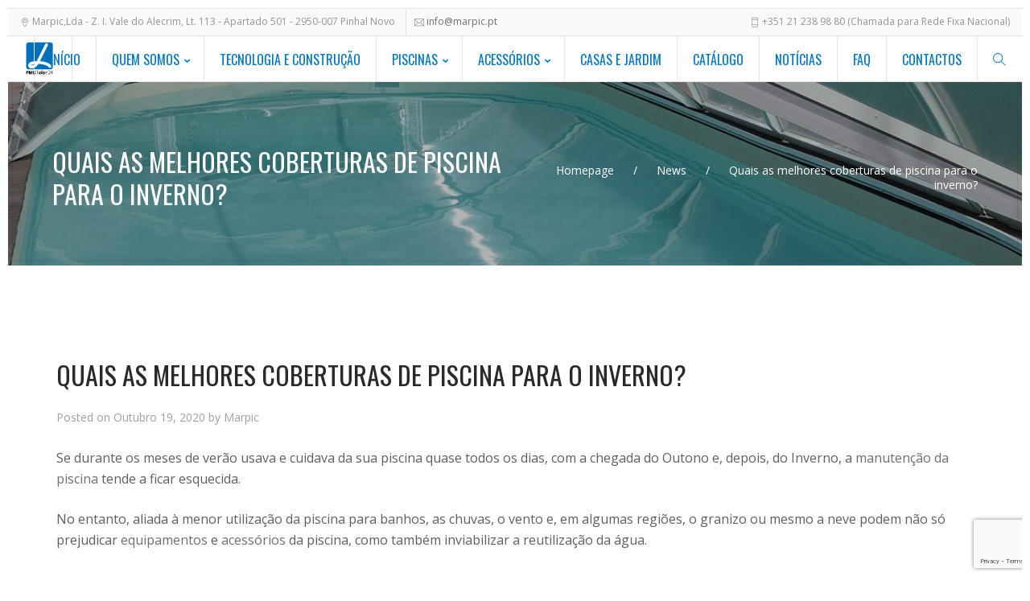

--- FILE ---
content_type: text/html; charset=UTF-8
request_url: https://marpic.pt/coberturas-de-piscina-para-inverno/
body_size: 17484
content:
<!DOCTYPE html>
<html lang="pt-PT">
<head>
<meta charset="UTF-8">
<meta name="viewport" content="width=device-width, initial-scale=1.0">



<meta name='robots' content='index, follow, max-image-preview:large, max-snippet:-1, max-video-preview:-1' />
	<style>img:is([sizes="auto" i], [sizes^="auto," i]) { contain-intrinsic-size: 3000px 1500px }</style>
	
	<!-- This site is optimized with the Yoast SEO plugin v26.7 - https://yoast.com/wordpress/plugins/seo/ -->
	<title>Quais as melhores coberturas de piscina para o inverno? | Marpic</title>
	<meta name="description" content="Esta é a altura ideal para começar a pensar em investir em coberturas de piscina. Descubra qual a melhor cobretura de pescina para si!" />
	<link rel="canonical" href="https://marpic.pt/coberturas-de-piscina-para-inverno/" />
	<meta property="og:locale" content="pt_PT" />
	<meta property="og:type" content="article" />
	<meta property="og:title" content="Quais as melhores coberturas de piscina para o inverno? | Marpic" />
	<meta property="og:description" content="Esta é a altura ideal para começar a pensar em investir em coberturas de piscina. Descubra qual a melhor cobretura de pescina para si!" />
	<meta property="og:url" content="https://marpic.pt/coberturas-de-piscina-para-inverno/" />
	<meta property="og:site_name" content="marpic" />
	<meta property="article:published_time" content="2020-10-19T11:47:24+00:00" />
	<meta property="article:modified_time" content="2023-04-18T15:10:35+00:00" />
	<meta property="og:image" content="https://marpic.pt/wp-content/uploads/2016/02/abrigotelescopico.jpg" />
	<meta property="og:image:width" content="1920" />
	<meta property="og:image:height" content="1080" />
	<meta property="og:image:type" content="image/jpeg" />
	<meta name="author" content="Marpic" />
	<meta name="twitter:card" content="summary_large_image" />
	<meta name="twitter:label1" content="Escrito por" />
	<meta name="twitter:data1" content="Marpic" />
	<meta name="twitter:label2" content="Tempo estimado de leitura" />
	<meta name="twitter:data2" content="4 minutos" />
	<script type="application/ld+json" class="yoast-schema-graph">{"@context":"https://schema.org","@graph":[{"@type":"Article","@id":"https://marpic.pt/coberturas-de-piscina-para-inverno/#article","isPartOf":{"@id":"https://marpic.pt/coberturas-de-piscina-para-inverno/"},"author":{"name":"Marpic","@id":"https://marpic.pt/#/schema/person/22eb6dc73b917c8a923e37b852ad07c2"},"headline":"Quais as melhores coberturas de piscina para o inverno?","datePublished":"2020-10-19T11:47:24+00:00","dateModified":"2023-04-18T15:10:35+00:00","mainEntityOfPage":{"@id":"https://marpic.pt/coberturas-de-piscina-para-inverno/"},"wordCount":626,"commentCount":0,"image":{"@id":"https://marpic.pt/coberturas-de-piscina-para-inverno/#primaryimage"},"thumbnailUrl":"https://marpic.pt/wp-content/uploads/2016/02/abrigotelescopico.jpg","articleSection":["News"],"inLanguage":"pt-PT","potentialAction":[{"@type":"CommentAction","name":"Comment","target":["https://marpic.pt/coberturas-de-piscina-para-inverno/#respond"]}]},{"@type":"WebPage","@id":"https://marpic.pt/coberturas-de-piscina-para-inverno/","url":"https://marpic.pt/coberturas-de-piscina-para-inverno/","name":"Quais as melhores coberturas de piscina para o inverno? | Marpic","isPartOf":{"@id":"https://marpic.pt/#website"},"primaryImageOfPage":{"@id":"https://marpic.pt/coberturas-de-piscina-para-inverno/#primaryimage"},"image":{"@id":"https://marpic.pt/coberturas-de-piscina-para-inverno/#primaryimage"},"thumbnailUrl":"https://marpic.pt/wp-content/uploads/2016/02/abrigotelescopico.jpg","datePublished":"2020-10-19T11:47:24+00:00","dateModified":"2023-04-18T15:10:35+00:00","author":{"@id":"https://marpic.pt/#/schema/person/22eb6dc73b917c8a923e37b852ad07c2"},"description":"Esta é a altura ideal para começar a pensar em investir em coberturas de piscina. Descubra qual a melhor cobretura de pescina para si!","breadcrumb":{"@id":"https://marpic.pt/coberturas-de-piscina-para-inverno/#breadcrumb"},"inLanguage":"pt-PT","potentialAction":[{"@type":"ReadAction","target":["https://marpic.pt/coberturas-de-piscina-para-inverno/"]}]},{"@type":"ImageObject","inLanguage":"pt-PT","@id":"https://marpic.pt/coberturas-de-piscina-para-inverno/#primaryimage","url":"https://marpic.pt/wp-content/uploads/2016/02/abrigotelescopico.jpg","contentUrl":"https://marpic.pt/wp-content/uploads/2016/02/abrigotelescopico.jpg","width":1920,"height":1080},{"@type":"BreadcrumbList","@id":"https://marpic.pt/coberturas-de-piscina-para-inverno/#breadcrumb","itemListElement":[{"@type":"ListItem","position":1,"name":"Home","item":"https://marpic.pt/"},{"@type":"ListItem","position":2,"name":"Notícias","item":"https://marpic.pt/noticias/"},{"@type":"ListItem","position":3,"name":"Quais as melhores coberturas de piscina para o inverno?"}]},{"@type":"WebSite","@id":"https://marpic.pt/#website","url":"https://marpic.pt/","name":"marpic","description":"","potentialAction":[{"@type":"SearchAction","target":{"@type":"EntryPoint","urlTemplate":"https://marpic.pt/?s={search_term_string}"},"query-input":{"@type":"PropertyValueSpecification","valueRequired":true,"valueName":"search_term_string"}}],"inLanguage":"pt-PT"},{"@type":"Person","@id":"https://marpic.pt/#/schema/person/22eb6dc73b917c8a923e37b852ad07c2","name":"Marpic","image":{"@type":"ImageObject","inLanguage":"pt-PT","@id":"https://marpic.pt/#/schema/person/image/","url":"https://secure.gravatar.com/avatar/77d1c9da1403159810d4fb3f2eb8234bd92ca3caf1ed50702dfbed6c18b40048?s=96&d=mm&r=g","contentUrl":"https://secure.gravatar.com/avatar/77d1c9da1403159810d4fb3f2eb8234bd92ca3caf1ed50702dfbed6c18b40048?s=96&d=mm&r=g","caption":"Marpic"},"url":"https://marpic.pt/author/marpicadmin/"}]}</script>
	<!-- / Yoast SEO plugin. -->


<script type='application/javascript'  id='pys-version-script'>console.log('PixelYourSite Free version 11.1.5.2');</script>
<link rel='dns-prefetch' href='//static.addtoany.com' />
<link rel='dns-prefetch' href='//fonts.googleapis.com' />
<link rel="alternate" type="application/rss+xml" title="marpic &raquo; Feed" href="https://marpic.pt/feed/" />
<link rel="alternate" type="application/rss+xml" title="marpic &raquo; Feed de comentários" href="https://marpic.pt/comments/feed/" />
<link rel="alternate" type="application/rss+xml" title="Feed de comentários de marpic &raquo; Quais as melhores coberturas de piscina para o inverno?" href="https://marpic.pt/coberturas-de-piscina-para-inverno/feed/" />
		<!-- This site uses the Google Analytics by MonsterInsights plugin v9.11.1 - Using Analytics tracking - https://www.monsterinsights.com/ -->
		<!-- Note: MonsterInsights is not currently configured on this site. The site owner needs to authenticate with Google Analytics in the MonsterInsights settings panel. -->
					<!-- No tracking code set -->
				<!-- / Google Analytics by MonsterInsights -->
		<script type="text/javascript">
/* <![CDATA[ */
window._wpemojiSettings = {"baseUrl":"https:\/\/s.w.org\/images\/core\/emoji\/16.0.1\/72x72\/","ext":".png","svgUrl":"https:\/\/s.w.org\/images\/core\/emoji\/16.0.1\/svg\/","svgExt":".svg","source":{"concatemoji":"https:\/\/marpic.pt\/wp-includes\/js\/wp-emoji-release.min.js?ver=6.8.3"}};
/*! This file is auto-generated */
!function(s,n){var o,i,e;function c(e){try{var t={supportTests:e,timestamp:(new Date).valueOf()};sessionStorage.setItem(o,JSON.stringify(t))}catch(e){}}function p(e,t,n){e.clearRect(0,0,e.canvas.width,e.canvas.height),e.fillText(t,0,0);var t=new Uint32Array(e.getImageData(0,0,e.canvas.width,e.canvas.height).data),a=(e.clearRect(0,0,e.canvas.width,e.canvas.height),e.fillText(n,0,0),new Uint32Array(e.getImageData(0,0,e.canvas.width,e.canvas.height).data));return t.every(function(e,t){return e===a[t]})}function u(e,t){e.clearRect(0,0,e.canvas.width,e.canvas.height),e.fillText(t,0,0);for(var n=e.getImageData(16,16,1,1),a=0;a<n.data.length;a++)if(0!==n.data[a])return!1;return!0}function f(e,t,n,a){switch(t){case"flag":return n(e,"\ud83c\udff3\ufe0f\u200d\u26a7\ufe0f","\ud83c\udff3\ufe0f\u200b\u26a7\ufe0f")?!1:!n(e,"\ud83c\udde8\ud83c\uddf6","\ud83c\udde8\u200b\ud83c\uddf6")&&!n(e,"\ud83c\udff4\udb40\udc67\udb40\udc62\udb40\udc65\udb40\udc6e\udb40\udc67\udb40\udc7f","\ud83c\udff4\u200b\udb40\udc67\u200b\udb40\udc62\u200b\udb40\udc65\u200b\udb40\udc6e\u200b\udb40\udc67\u200b\udb40\udc7f");case"emoji":return!a(e,"\ud83e\udedf")}return!1}function g(e,t,n,a){var r="undefined"!=typeof WorkerGlobalScope&&self instanceof WorkerGlobalScope?new OffscreenCanvas(300,150):s.createElement("canvas"),o=r.getContext("2d",{willReadFrequently:!0}),i=(o.textBaseline="top",o.font="600 32px Arial",{});return e.forEach(function(e){i[e]=t(o,e,n,a)}),i}function t(e){var t=s.createElement("script");t.src=e,t.defer=!0,s.head.appendChild(t)}"undefined"!=typeof Promise&&(o="wpEmojiSettingsSupports",i=["flag","emoji"],n.supports={everything:!0,everythingExceptFlag:!0},e=new Promise(function(e){s.addEventListener("DOMContentLoaded",e,{once:!0})}),new Promise(function(t){var n=function(){try{var e=JSON.parse(sessionStorage.getItem(o));if("object"==typeof e&&"number"==typeof e.timestamp&&(new Date).valueOf()<e.timestamp+604800&&"object"==typeof e.supportTests)return e.supportTests}catch(e){}return null}();if(!n){if("undefined"!=typeof Worker&&"undefined"!=typeof OffscreenCanvas&&"undefined"!=typeof URL&&URL.createObjectURL&&"undefined"!=typeof Blob)try{var e="postMessage("+g.toString()+"("+[JSON.stringify(i),f.toString(),p.toString(),u.toString()].join(",")+"));",a=new Blob([e],{type:"text/javascript"}),r=new Worker(URL.createObjectURL(a),{name:"wpTestEmojiSupports"});return void(r.onmessage=function(e){c(n=e.data),r.terminate(),t(n)})}catch(e){}c(n=g(i,f,p,u))}t(n)}).then(function(e){for(var t in e)n.supports[t]=e[t],n.supports.everything=n.supports.everything&&n.supports[t],"flag"!==t&&(n.supports.everythingExceptFlag=n.supports.everythingExceptFlag&&n.supports[t]);n.supports.everythingExceptFlag=n.supports.everythingExceptFlag&&!n.supports.flag,n.DOMReady=!1,n.readyCallback=function(){n.DOMReady=!0}}).then(function(){return e}).then(function(){var e;n.supports.everything||(n.readyCallback(),(e=n.source||{}).concatemoji?t(e.concatemoji):e.wpemoji&&e.twemoji&&(t(e.twemoji),t(e.wpemoji)))}))}((window,document),window._wpemojiSettings);
/* ]]> */
</script>
<style id='wp-emoji-styles-inline-css' type='text/css'>

	img.wp-smiley, img.emoji {
		display: inline !important;
		border: none !important;
		box-shadow: none !important;
		height: 1em !important;
		width: 1em !important;
		margin: 0 0.07em !important;
		vertical-align: -0.1em !important;
		background: none !important;
		padding: 0 !important;
	}
</style>
<link rel='stylesheet' id='wp-block-library-css' href='https://marpic.pt/wp-includes/css/dist/block-library/style.min.css?ver=6.8.3' type='text/css' media='all' />
<style id='classic-theme-styles-inline-css' type='text/css'>
/*! This file is auto-generated */
.wp-block-button__link{color:#fff;background-color:#32373c;border-radius:9999px;box-shadow:none;text-decoration:none;padding:calc(.667em + 2px) calc(1.333em + 2px);font-size:1.125em}.wp-block-file__button{background:#32373c;color:#fff;text-decoration:none}
</style>
<style id='global-styles-inline-css' type='text/css'>
:root{--wp--preset--aspect-ratio--square: 1;--wp--preset--aspect-ratio--4-3: 4/3;--wp--preset--aspect-ratio--3-4: 3/4;--wp--preset--aspect-ratio--3-2: 3/2;--wp--preset--aspect-ratio--2-3: 2/3;--wp--preset--aspect-ratio--16-9: 16/9;--wp--preset--aspect-ratio--9-16: 9/16;--wp--preset--color--black: #000000;--wp--preset--color--cyan-bluish-gray: #abb8c3;--wp--preset--color--white: #ffffff;--wp--preset--color--pale-pink: #f78da7;--wp--preset--color--vivid-red: #cf2e2e;--wp--preset--color--luminous-vivid-orange: #ff6900;--wp--preset--color--luminous-vivid-amber: #fcb900;--wp--preset--color--light-green-cyan: #7bdcb5;--wp--preset--color--vivid-green-cyan: #00d084;--wp--preset--color--pale-cyan-blue: #8ed1fc;--wp--preset--color--vivid-cyan-blue: #0693e3;--wp--preset--color--vivid-purple: #9b51e0;--wp--preset--gradient--vivid-cyan-blue-to-vivid-purple: linear-gradient(135deg,rgba(6,147,227,1) 0%,rgb(155,81,224) 100%);--wp--preset--gradient--light-green-cyan-to-vivid-green-cyan: linear-gradient(135deg,rgb(122,220,180) 0%,rgb(0,208,130) 100%);--wp--preset--gradient--luminous-vivid-amber-to-luminous-vivid-orange: linear-gradient(135deg,rgba(252,185,0,1) 0%,rgba(255,105,0,1) 100%);--wp--preset--gradient--luminous-vivid-orange-to-vivid-red: linear-gradient(135deg,rgba(255,105,0,1) 0%,rgb(207,46,46) 100%);--wp--preset--gradient--very-light-gray-to-cyan-bluish-gray: linear-gradient(135deg,rgb(238,238,238) 0%,rgb(169,184,195) 100%);--wp--preset--gradient--cool-to-warm-spectrum: linear-gradient(135deg,rgb(74,234,220) 0%,rgb(151,120,209) 20%,rgb(207,42,186) 40%,rgb(238,44,130) 60%,rgb(251,105,98) 80%,rgb(254,248,76) 100%);--wp--preset--gradient--blush-light-purple: linear-gradient(135deg,rgb(255,206,236) 0%,rgb(152,150,240) 100%);--wp--preset--gradient--blush-bordeaux: linear-gradient(135deg,rgb(254,205,165) 0%,rgb(254,45,45) 50%,rgb(107,0,62) 100%);--wp--preset--gradient--luminous-dusk: linear-gradient(135deg,rgb(255,203,112) 0%,rgb(199,81,192) 50%,rgb(65,88,208) 100%);--wp--preset--gradient--pale-ocean: linear-gradient(135deg,rgb(255,245,203) 0%,rgb(182,227,212) 50%,rgb(51,167,181) 100%);--wp--preset--gradient--electric-grass: linear-gradient(135deg,rgb(202,248,128) 0%,rgb(113,206,126) 100%);--wp--preset--gradient--midnight: linear-gradient(135deg,rgb(2,3,129) 0%,rgb(40,116,252) 100%);--wp--preset--font-size--small: 13px;--wp--preset--font-size--medium: 20px;--wp--preset--font-size--large: 36px;--wp--preset--font-size--x-large: 42px;--wp--preset--spacing--20: 0.44rem;--wp--preset--spacing--30: 0.67rem;--wp--preset--spacing--40: 1rem;--wp--preset--spacing--50: 1.5rem;--wp--preset--spacing--60: 2.25rem;--wp--preset--spacing--70: 3.38rem;--wp--preset--spacing--80: 5.06rem;--wp--preset--shadow--natural: 6px 6px 9px rgba(0, 0, 0, 0.2);--wp--preset--shadow--deep: 12px 12px 50px rgba(0, 0, 0, 0.4);--wp--preset--shadow--sharp: 6px 6px 0px rgba(0, 0, 0, 0.2);--wp--preset--shadow--outlined: 6px 6px 0px -3px rgba(255, 255, 255, 1), 6px 6px rgba(0, 0, 0, 1);--wp--preset--shadow--crisp: 6px 6px 0px rgba(0, 0, 0, 1);}:where(.is-layout-flex){gap: 0.5em;}:where(.is-layout-grid){gap: 0.5em;}body .is-layout-flex{display: flex;}.is-layout-flex{flex-wrap: wrap;align-items: center;}.is-layout-flex > :is(*, div){margin: 0;}body .is-layout-grid{display: grid;}.is-layout-grid > :is(*, div){margin: 0;}:where(.wp-block-columns.is-layout-flex){gap: 2em;}:where(.wp-block-columns.is-layout-grid){gap: 2em;}:where(.wp-block-post-template.is-layout-flex){gap: 1.25em;}:where(.wp-block-post-template.is-layout-grid){gap: 1.25em;}.has-black-color{color: var(--wp--preset--color--black) !important;}.has-cyan-bluish-gray-color{color: var(--wp--preset--color--cyan-bluish-gray) !important;}.has-white-color{color: var(--wp--preset--color--white) !important;}.has-pale-pink-color{color: var(--wp--preset--color--pale-pink) !important;}.has-vivid-red-color{color: var(--wp--preset--color--vivid-red) !important;}.has-luminous-vivid-orange-color{color: var(--wp--preset--color--luminous-vivid-orange) !important;}.has-luminous-vivid-amber-color{color: var(--wp--preset--color--luminous-vivid-amber) !important;}.has-light-green-cyan-color{color: var(--wp--preset--color--light-green-cyan) !important;}.has-vivid-green-cyan-color{color: var(--wp--preset--color--vivid-green-cyan) !important;}.has-pale-cyan-blue-color{color: var(--wp--preset--color--pale-cyan-blue) !important;}.has-vivid-cyan-blue-color{color: var(--wp--preset--color--vivid-cyan-blue) !important;}.has-vivid-purple-color{color: var(--wp--preset--color--vivid-purple) !important;}.has-black-background-color{background-color: var(--wp--preset--color--black) !important;}.has-cyan-bluish-gray-background-color{background-color: var(--wp--preset--color--cyan-bluish-gray) !important;}.has-white-background-color{background-color: var(--wp--preset--color--white) !important;}.has-pale-pink-background-color{background-color: var(--wp--preset--color--pale-pink) !important;}.has-vivid-red-background-color{background-color: var(--wp--preset--color--vivid-red) !important;}.has-luminous-vivid-orange-background-color{background-color: var(--wp--preset--color--luminous-vivid-orange) !important;}.has-luminous-vivid-amber-background-color{background-color: var(--wp--preset--color--luminous-vivid-amber) !important;}.has-light-green-cyan-background-color{background-color: var(--wp--preset--color--light-green-cyan) !important;}.has-vivid-green-cyan-background-color{background-color: var(--wp--preset--color--vivid-green-cyan) !important;}.has-pale-cyan-blue-background-color{background-color: var(--wp--preset--color--pale-cyan-blue) !important;}.has-vivid-cyan-blue-background-color{background-color: var(--wp--preset--color--vivid-cyan-blue) !important;}.has-vivid-purple-background-color{background-color: var(--wp--preset--color--vivid-purple) !important;}.has-black-border-color{border-color: var(--wp--preset--color--black) !important;}.has-cyan-bluish-gray-border-color{border-color: var(--wp--preset--color--cyan-bluish-gray) !important;}.has-white-border-color{border-color: var(--wp--preset--color--white) !important;}.has-pale-pink-border-color{border-color: var(--wp--preset--color--pale-pink) !important;}.has-vivid-red-border-color{border-color: var(--wp--preset--color--vivid-red) !important;}.has-luminous-vivid-orange-border-color{border-color: var(--wp--preset--color--luminous-vivid-orange) !important;}.has-luminous-vivid-amber-border-color{border-color: var(--wp--preset--color--luminous-vivid-amber) !important;}.has-light-green-cyan-border-color{border-color: var(--wp--preset--color--light-green-cyan) !important;}.has-vivid-green-cyan-border-color{border-color: var(--wp--preset--color--vivid-green-cyan) !important;}.has-pale-cyan-blue-border-color{border-color: var(--wp--preset--color--pale-cyan-blue) !important;}.has-vivid-cyan-blue-border-color{border-color: var(--wp--preset--color--vivid-cyan-blue) !important;}.has-vivid-purple-border-color{border-color: var(--wp--preset--color--vivid-purple) !important;}.has-vivid-cyan-blue-to-vivid-purple-gradient-background{background: var(--wp--preset--gradient--vivid-cyan-blue-to-vivid-purple) !important;}.has-light-green-cyan-to-vivid-green-cyan-gradient-background{background: var(--wp--preset--gradient--light-green-cyan-to-vivid-green-cyan) !important;}.has-luminous-vivid-amber-to-luminous-vivid-orange-gradient-background{background: var(--wp--preset--gradient--luminous-vivid-amber-to-luminous-vivid-orange) !important;}.has-luminous-vivid-orange-to-vivid-red-gradient-background{background: var(--wp--preset--gradient--luminous-vivid-orange-to-vivid-red) !important;}.has-very-light-gray-to-cyan-bluish-gray-gradient-background{background: var(--wp--preset--gradient--very-light-gray-to-cyan-bluish-gray) !important;}.has-cool-to-warm-spectrum-gradient-background{background: var(--wp--preset--gradient--cool-to-warm-spectrum) !important;}.has-blush-light-purple-gradient-background{background: var(--wp--preset--gradient--blush-light-purple) !important;}.has-blush-bordeaux-gradient-background{background: var(--wp--preset--gradient--blush-bordeaux) !important;}.has-luminous-dusk-gradient-background{background: var(--wp--preset--gradient--luminous-dusk) !important;}.has-pale-ocean-gradient-background{background: var(--wp--preset--gradient--pale-ocean) !important;}.has-electric-grass-gradient-background{background: var(--wp--preset--gradient--electric-grass) !important;}.has-midnight-gradient-background{background: var(--wp--preset--gradient--midnight) !important;}.has-small-font-size{font-size: var(--wp--preset--font-size--small) !important;}.has-medium-font-size{font-size: var(--wp--preset--font-size--medium) !important;}.has-large-font-size{font-size: var(--wp--preset--font-size--large) !important;}.has-x-large-font-size{font-size: var(--wp--preset--font-size--x-large) !important;}
:where(.wp-block-post-template.is-layout-flex){gap: 1.25em;}:where(.wp-block-post-template.is-layout-grid){gap: 1.25em;}
:where(.wp-block-columns.is-layout-flex){gap: 2em;}:where(.wp-block-columns.is-layout-grid){gap: 2em;}
:root :where(.wp-block-pullquote){font-size: 1.5em;line-height: 1.6;}
</style>
<link rel='stylesheet' id='contact-form-7-css' href='https://marpic.pt/wp-content/plugins/contact-form-7/includes/css/styles.css?ver=6.1.4' type='text/css' media='all' />
<link rel='stylesheet' id='menu-image-css' href='https://marpic.pt/wp-content/plugins/menu-image/includes/css/menu-image.css?ver=3.13' type='text/css' media='all' />
<link rel='stylesheet' id='dashicons-css' href='https://marpic.pt/wp-includes/css/dashicons.min.css?ver=6.8.3' type='text/css' media='all' />
<link rel='stylesheet' id='mc4wp-form-basic-css' href='https://marpic.pt/wp-content/plugins/mailchimp-for-wp/assets/css/form-basic.css?ver=4.10.9' type='text/css' media='all' />
<link rel='stylesheet' id='bootstrap-css' href='https://marpic.pt/wp-content/themes/berg/css/bootstrap.css?ver=3.3.5' type='text/css' media='all' />
<link rel='stylesheet' id='bootstrap-theme-css' href='https://marpic.pt/wp-content/themes/berg/css/docs.min.css?ver=3.3.5' type='text/css' media='all' />
<link rel='stylesheet' id='owl-carousel-css' href='https://marpic.pt/wp-content/themes/berg/css/owl.carousel.css?ver=6.8.3' type='text/css' media='all' />
<link rel='stylesheet' id='themify-icons-css' href='https://marpic.pt/wp-content/themes/berg/fonts/themify-icons.css?ver=6.8.3' type='text/css' media='all' />
<link rel='stylesheet' id='font-awesome-css' href='https://marpic.pt/wp-content/themes/berg/css/font-awesome.min.css?ver=6.8.3' type='text/css' media='all' />
<link rel='stylesheet' id='magnificpopup-css' href='https://marpic.pt/wp-content/themes/berg/css/magnific-popup.css?ver=6.8.3' type='text/css' media='all' />
<link rel='stylesheet' id='animate-css' href='https://marpic.pt/wp-content/themes/berg/css/animate.css?ver=6.8.3' type='text/css' media='all' />
<link rel='stylesheet' id='YTPlayer-css' href='https://marpic.pt/wp-content/themes/berg/css/jquery.mb.YTPlayer.min.css?ver=6.8.3' type='text/css' media='all' />
<link rel='stylesheet' id='main-styles-css' href='https://marpic.pt/wp-content/themes/berg/css/berg_style.css?ver=6.8.3' type='text/css' media='all' />
<link rel='stylesheet' id='berg-style-css' href='https://marpic.pt/wp-content/themes/marpic-theme/style.css?ver=6.8.3' type='text/css' media='all' />
<link rel='stylesheet' id='studio-fonts-css' href='https://fonts.googleapis.com/css?family=Oswald%7COpen+Sans%7COswald%3A100%2C200%2C300%2C300italic%2C400%2C400italic%2C500%2C700%2C700italic%2C800%2C800italic%2C900%26subset%3Dlatin%2Clatin-ext&#038;ver=1.0.0' type='text/css' media='all' />
<link rel='stylesheet' id='fw-ext-breadcrumbs-add-css-css' href='https://marpic.pt/wp-content/plugins/unyson/framework/extensions/breadcrumbs/static/css/style.css?ver=6.8.3' type='text/css' media='all' />
<link rel='stylesheet' id='fw-ext-builder-frontend-grid-css' href='https://marpic.pt/wp-content/plugins/unyson/framework/extensions/builder/static/css/frontend-grid.css?ver=1.2.11' type='text/css' media='all' />
<link rel='stylesheet' id='fw-ext-forms-default-styles-css' href='https://marpic.pt/wp-content/plugins/unyson/framework/extensions/forms/static/css/frontend.css?ver=2.7.31' type='text/css' media='all' />
<link rel='stylesheet' id='addtoany-css' href='https://marpic.pt/wp-content/plugins/add-to-any/addtoany.min.css?ver=1.16' type='text/css' media='all' />
<script type="text/javascript" id="addtoany-core-js-before">
/* <![CDATA[ */
window.a2a_config=window.a2a_config||{};a2a_config.callbacks=[];a2a_config.overlays=[];a2a_config.templates={};a2a_localize = {
	Share: "Share",
	Save: "Save",
	Subscribe: "Subscribe",
	Email: "Email",
	Bookmark: "Bookmark",
	ShowAll: "Show all",
	ShowLess: "Show less",
	FindServices: "Find service(s)",
	FindAnyServiceToAddTo: "Instantly find any service to add to",
	PoweredBy: "Powered by",
	ShareViaEmail: "Share via email",
	SubscribeViaEmail: "Subscribe via email",
	BookmarkInYourBrowser: "Bookmark in your browser",
	BookmarkInstructions: "Press Ctrl+D or \u2318+D to bookmark this page",
	AddToYourFavorites: "Add to your favorites",
	SendFromWebOrProgram: "Send from any email address or email program",
	EmailProgram: "Email program",
	More: "More&#8230;",
	ThanksForSharing: "Thanks for sharing!",
	ThanksForFollowing: "Thanks for following!"
};
/* ]]> */
</script>
<script type="text/javascript" defer src="https://static.addtoany.com/menu/page.js" id="addtoany-core-js"></script>
<script type="text/javascript" src="https://marpic.pt/wp-includes/js/jquery/jquery.min.js?ver=3.7.1" id="jquery-core-js"></script>
<script type="text/javascript" src="https://marpic.pt/wp-includes/js/jquery/jquery-migrate.min.js?ver=3.4.1" id="jquery-migrate-js"></script>
<script type="text/javascript" defer src="https://marpic.pt/wp-content/plugins/add-to-any/addtoany.min.js?ver=1.1" id="addtoany-jquery-js"></script>
<script type="text/javascript" src="https://marpic.pt/wp-content/plugins/pixelyoursite/dist/scripts/jquery.bind-first-0.2.3.min.js?ver=0.2.3" id="jquery-bind-first-js"></script>
<script type="text/javascript" src="https://marpic.pt/wp-content/plugins/pixelyoursite/dist/scripts/js.cookie-2.1.3.min.js?ver=2.1.3" id="js-cookie-pys-js"></script>
<script type="text/javascript" src="https://marpic.pt/wp-content/plugins/pixelyoursite/dist/scripts/tld.min.js?ver=2.3.1" id="js-tld-js"></script>
<script type="text/javascript" id="pys-js-extra">
/* <![CDATA[ */
var pysOptions = {"staticEvents":{"facebook":{"init_event":[{"delay":0,"type":"static","ajaxFire":false,"name":"PageView","pixelIds":["212360339147968"],"eventID":"aae12aa3-3594-4031-9a4f-2bd70574d77f","params":{"post_category":"News","page_title":"Quais as melhores coberturas de piscina para o inverno?","post_type":"post","post_id":4797,"plugin":"PixelYourSite","user_role":"guest","event_url":"marpic.pt\/coberturas-de-piscina-para-inverno\/"},"e_id":"init_event","ids":[],"hasTimeWindow":false,"timeWindow":0,"woo_order":"","edd_order":""}]}},"dynamicEvents":[],"triggerEvents":[],"triggerEventTypes":[],"facebook":{"pixelIds":["212360339147968"],"advancedMatching":[],"advancedMatchingEnabled":false,"removeMetadata":false,"wooVariableAsSimple":false,"serverApiEnabled":false,"wooCRSendFromServer":false,"send_external_id":null,"enabled_medical":false,"do_not_track_medical_param":["event_url","post_title","page_title","landing_page","content_name","categories","category_name","tags"],"meta_ldu":false},"debug":"","siteUrl":"https:\/\/marpic.pt","ajaxUrl":"https:\/\/marpic.pt\/wp-admin\/admin-ajax.php","ajax_event":"c72e838aaf","enable_remove_download_url_param":"1","cookie_duration":"7","last_visit_duration":"60","enable_success_send_form":"","ajaxForServerEvent":"1","ajaxForServerStaticEvent":"1","useSendBeacon":"1","send_external_id":"1","external_id_expire":"180","track_cookie_for_subdomains":"1","google_consent_mode":"1","gdpr":{"ajax_enabled":false,"all_disabled_by_api":false,"facebook_disabled_by_api":false,"analytics_disabled_by_api":false,"google_ads_disabled_by_api":false,"pinterest_disabled_by_api":false,"bing_disabled_by_api":false,"reddit_disabled_by_api":false,"externalID_disabled_by_api":false,"facebook_prior_consent_enabled":false,"analytics_prior_consent_enabled":true,"google_ads_prior_consent_enabled":null,"pinterest_prior_consent_enabled":true,"bing_prior_consent_enabled":true,"cookiebot_integration_enabled":false,"cookiebot_facebook_consent_category":"marketing","cookiebot_analytics_consent_category":"statistics","cookiebot_tiktok_consent_category":"marketing","cookiebot_google_ads_consent_category":"marketing","cookiebot_pinterest_consent_category":"marketing","cookiebot_bing_consent_category":"marketing","consent_magic_integration_enabled":false,"real_cookie_banner_integration_enabled":false,"cookie_notice_integration_enabled":false,"cookie_law_info_integration_enabled":false,"analytics_storage":{"enabled":true,"value":"granted","filter":false},"ad_storage":{"enabled":true,"value":"granted","filter":false},"ad_user_data":{"enabled":true,"value":"granted","filter":false},"ad_personalization":{"enabled":true,"value":"granted","filter":false}},"cookie":{"disabled_all_cookie":false,"disabled_start_session_cookie":false,"disabled_advanced_form_data_cookie":false,"disabled_landing_page_cookie":false,"disabled_first_visit_cookie":false,"disabled_trafficsource_cookie":false,"disabled_utmTerms_cookie":false,"disabled_utmId_cookie":false},"tracking_analytics":{"TrafficSource":"direct","TrafficLanding":"undefined","TrafficUtms":[],"TrafficUtmsId":[]},"GATags":{"ga_datalayer_type":"default","ga_datalayer_name":"dataLayerPYS"},"woo":{"enabled":false},"edd":{"enabled":false},"cache_bypass":"1769252173"};
/* ]]> */
</script>
<script type="text/javascript" src="https://marpic.pt/wp-content/plugins/pixelyoursite/dist/scripts/public.js?ver=11.1.5.2" id="pys-js"></script>
<link rel="https://api.w.org/" href="https://marpic.pt/wp-json/" /><link rel="alternate" title="JSON" type="application/json" href="https://marpic.pt/wp-json/wp/v2/posts/4797" /><link rel="EditURI" type="application/rsd+xml" title="RSD" href="https://marpic.pt/xmlrpc.php?rsd" />
<meta name="generator" content="WordPress 6.8.3" />
<link rel='shortlink' href='https://marpic.pt/?p=4797' />
<link rel="alternate" title="oEmbed (JSON)" type="application/json+oembed" href="https://marpic.pt/wp-json/oembed/1.0/embed?url=https%3A%2F%2Fmarpic.pt%2Fcoberturas-de-piscina-para-inverno%2F" />
<link rel="alternate" title="oEmbed (XML)" type="text/xml+oembed" href="https://marpic.pt/wp-json/oembed/1.0/embed?url=https%3A%2F%2Fmarpic.pt%2Fcoberturas-de-piscina-para-inverno%2F&#038;format=xml" />
<link rel="icon" href="https://marpic.pt/wp-content/uploads/2020/12/marpic_favicon.png" sizes="32x32" />
<link rel="icon" href="https://marpic.pt/wp-content/uploads/2020/12/marpic_favicon.png" sizes="192x192" />
<link rel="apple-touch-icon" href="https://marpic.pt/wp-content/uploads/2020/12/marpic_favicon.png" />
<meta name="msapplication-TileImage" content="https://marpic.pt/wp-content/uploads/2020/12/marpic_favicon.png" />
<style>

    .passpartu {
        background:#ffffff;
    } 
    .bordered_block {
        border-right: 10px solid #ffffff;
        border-top: 10px solid #ffffff;
        border-bottom: 10px solid #ffffff;
    } 
    .after_slider_border {
        background: #ffffff    }
     .bordered_block:first-child {
        border-left:10px solid #ffffff;
    }
    .inside_title {
        border-bottom: 10px solid #ffffff    }
    .intro_wrapper {
        border-bottom: 10px solid #ffffff!important
    }
    body  {
        font-family:Open Sans;
        font-weight:300;
        font-size:14px;
        line-height:26px;
            }
    h2, h1, h2 a, h3 {
        font-family:Oswald;
        font-size:32px;
        line-height:40px;
        font-weight:;
        text-transform:uppercase;         color:#292929; 
    }

    .box_content h3, h4, .footer_menu h3, .menu_item span {
        font-family:Oswald;
        font-size:18px;
        line-height:28px;
        text-transform:none;
        font-weight:;
        text-transform:uppercase;         color:#292929;     }
    .menu_item b {
        color:#292929;         font-weight:bold;
    }
    .great_title {
        font-family:Oswald;
        font-size:45px;
        line-height:48px;
        text-transform: none;
        font-weight:;
        text-transform:uppercase;     }
    .great_subtitle {
        font-family:Oswald;
        font-size:14px;
        line-height:24px;
        text-transform: none;
        font-weight:;
        text-transform:uppercase;     }

    .countdown-amount {
        font-family:Oswald;
        font-size:30px;
        line-height:38px;
        font-weight:;
        text-transform:uppercase;     }
    .mini_title {
        font-family:Oswald;
        font-size:40px;
        line-height:50px;
        text-transform: none;
        font-weight:;
        text-transform:uppercase;     }
    .sml_abs_title {      
        text-transform:uppercase;     }

 

</style>		<style type="text/css" id="wp-custom-css">
			@media screen and (min-width: 1100px){
	#menu-item-3584 ul {
	top: 120px !important;
}
	#menu-item-5047 ul {
	top: 160px !important;
}
}

		</style>
		

</head>



<body data-rsssl=1 class="wp-singular post-template-default single single-post postid-4797 single-format-standard wp-theme-berg wp-child-theme-marpic-theme group-blog">

<div id="fb-root"></div>
<script>(function(d, s, id) {
  var js, fjs = d.getElementsByTagName(s)[0];
  if (d.getElementById(id)) return;
  js = d.createElement(s); js.id = id;
  js.src = "//connect.facebook.net/en_US/sdk.js#xfbml=1&version=v2.5";
  fjs.parentNode.insertBefore(js, fjs);
}(document, 'script', 'facebook-jssdk'));</script>

<!-- Passpartu -->
<div class="passpartu passpartu_left"></div>
<div class="passpartu passpartu_right"></div>
<div class="passpartu passpartu_top"></div>
<div class="passpartu passpartu_bottom"></div>
<!-- Passpartu End -->

<div class="main_page" id="page">




    <!-- Header -->

    <header class=" white_bck ">
       

    	        <!-- Header Top Line -->
        <div class="top_line clearfix">

            <!-- Address -->
            <span class="tl_item">
                <span class="ti ti-location-pin"></span> Marpic,Lda - Z. I. Vale do Alecrim, Lt. 113 - Apartado 501 - 2950-007 Pinhal Novo            </span>

            <!-- Mail -->
            <span class="tl_item">
                <span class="ti ti-email"></span> <a href="mailto:info@marpic.pt">info@marpic.pt</a>            </span>

            <!-- Phone -->
            <div class="pull-right">
                <span class="tl_item">
                    <span class="ti ti-mobile"></span> +351 21 238 98 80 (Chamada para Rede Fixa Nacional)                </span>
            </div>
                  
        </div>
        <!-- Top Line End -->
        


        <!-- Logo -->
        <div class="logo pull-left">
        	
        	<a href="https://marpic.pt/" class="no_border"><img src="//marpic.pt/wp-content/uploads/2024/11/PME_Lider_2024_2D_cores-1.png" alt=""></a>            
            	
            
        </div>


        <!-- Header Buttons -->
        <div class="header_btns_wrapper">
             <span class="menumobile">Menu  &nbsp;  &nbsp;</span>

            <!-- Main Menu Btn -->
            <div class="main_menu"><i class="ti-menu"></i><i class="ti-close"></i></div>
            
            <!-- Sub Menu -->
            <div class="berg_sub_menu">
                <div class="sub_cont primary-navigation" id="primary-navigation">
                    
                    <div class="menu-menu-navegacao-container"><ul id="primary-menu" class="menu"><li id="menu-item-822" class="menu-item menu-item-type-post_type menu-item-object-page menu-item-home menu-item-822"><a href="https://marpic.pt/">Início</a></li>
<li id="menu-item-823" class="menu-item menu-item-type-post_type menu-item-object-page menu-item-has-children menu-item-823"><a href="https://marpic.pt/quem-somos/">Quem Somos</a>
<ul class="sub-menu">
	<li id="menu-item-2531" class="menu-item menu-item-type-post_type menu-item-object-page menu-item-2531"><a href="https://marpic.pt/waterair/">Waterair</a></li>
	<li id="menu-item-825" class="menu-item menu-item-type-post_type menu-item-object-page menu-item-825"><a href="https://marpic.pt/quem-somos/agentes/">Agentes</a></li>
	<li id="menu-item-6148" class="menu-item menu-item-type-post_type menu-item-object-page menu-item-6148"><a href="https://marpic.pt/certificacoes-e-garantias/">Certificações e Garantias</a></li>
	<li id="menu-item-824" class="menu-item menu-item-type-post_type menu-item-object-page menu-item-824"><a href="https://marpic.pt/quem-somos/consciencia-ecologica/">Consciência Ecológica</a></li>
	<li id="menu-item-826" class="menu-item menu-item-type-post_type menu-item-object-page menu-item-826"><a href="https://marpic.pt/quem-somos/financiamento/">Financiamento e Preços</a></li>
	<li id="menu-item-3826" class="menu-item menu-item-type-post_type menu-item-object-page menu-item-3826"><a href="https://marpic.pt/galeria-de-piscinas/">Galeria de Piscinas</a></li>
	<li id="menu-item-3805" class="menu-item menu-item-type-post_type menu-item-object-page menu-item-3805"><a href="https://marpic.pt/quem-somos/videos/">Vídeos</a></li>
</ul>
</li>
<li id="menu-item-827" class="menu-item menu-item-type-post_type menu-item-object-page menu-item-827"><a href="https://marpic.pt/quem-somos/tecnologia/">Tecnologia e Construção</a></li>
<li id="menu-item-3579" class="menu-item menu-item-type-post_type menu-item-object-page menu-item-has-children menu-item-3579"><a href="https://marpic.pt/piscinas/">Piscinas</a>
<ul class="sub-menu">
	<li id="menu-item-3590" class="menu-item menu-item-type-post_type menu-item-object-page menu-item-has-children menu-item-3590"><a href="https://marpic.pt/piscinas/oval/" class="menu-image-title-after menu-image-not-hovered"><img width="36" height="24" src="https://marpic.pt/wp-content/uploads/2017/04/olivia-36x24.png" class="menu-image menu-image-title-after" alt="" decoding="async" /><span class="menu-image-title-after menu-image-title">Oval</span></a>
	<ul class="sub-menu">
		<li id="menu-item-3592" class="menu-item menu-item-type-post_type menu-item-object-page menu-item-3592"><a href="https://marpic.pt/piscinas/oval/olivia/" class="menu-image-title-after menu-image-not-hovered"><img width="36" height="24" src="https://marpic.pt/wp-content/uploads/2017/04/olivia-36x24.png" class="menu-image menu-image-title-after" alt="" decoding="async" /><span class="menu-image-title-after menu-image-title">Olivia</span></a></li>
		<li id="menu-item-3591" class="menu-item menu-item-type-post_type menu-item-object-page menu-item-3591"><a href="https://marpic.pt/piscinas/oval/elsa/" class="menu-image-title-after menu-image-not-hovered"><img width="36" height="24" src="https://marpic.pt/wp-content/uploads/2017/04/elsa-36x24.png" class="menu-image menu-image-title-after" alt="" decoding="async" /><span class="menu-image-title-after menu-image-title">Elsa</span></a></li>
	</ul>
</li>
	<li id="menu-item-3580" class="menu-item menu-item-type-post_type menu-item-object-page menu-item-has-children menu-item-3580"><a href="https://marpic.pt/piscinas/formas-livres/" class="menu-image-title-after menu-image-not-hovered"><img width="36" height="24" src="https://marpic.pt/wp-content/uploads/2017/04/celine-36x24.png" class="menu-image menu-image-title-after" alt="" decoding="async" /><span class="menu-image-title-after menu-image-title">Forma Livre</span></a>
	<ul class="sub-menu">
		<li id="menu-item-3581" class="menu-item menu-item-type-post_type menu-item-object-page menu-item-3581"><a href="https://marpic.pt/piscinas/formas-livres/celine/" class="menu-image-title-after menu-image-not-hovered"><img width="36" height="24" src="https://marpic.pt/wp-content/uploads/2017/04/celine-36x24.png" class="menu-image menu-image-title-after" alt="" decoding="async" /><span class="menu-image-title-after menu-image-title">Celine</span></a></li>
		<li id="menu-item-3582" class="menu-item menu-item-type-post_type menu-item-object-page menu-item-3582"><a href="https://marpic.pt/piscinas/formas-livres/eva/" class="menu-image-title-after menu-image-not-hovered"><img width="36" height="24" src="https://marpic.pt/wp-content/uploads/2017/04/eva-36x24.png" class="menu-image menu-image-title-after" alt="" decoding="async" /><span class="menu-image-title-after menu-image-title">Eva</span></a></li>
		<li id="menu-item-3583" class="menu-item menu-item-type-post_type menu-item-object-page menu-item-3583"><a href="https://marpic.pt/piscinas/formas-livres/sofia/" class="menu-image-title-after menu-image-not-hovered"><img width="36" height="24" src="https://marpic.pt/wp-content/uploads/2017/04/sofia-36x24.png" class="menu-image menu-image-title-after" alt="" decoding="async" /><span class="menu-image-title-after menu-image-title">Sofia</span></a></li>
		<li id="menu-item-3585" class="menu-item menu-item-type-post_type menu-item-object-page menu-item-3585"><a href="https://marpic.pt/piscinas/formas-livres/clea/" class="menu-image-title-after menu-image-not-hovered"><img width="36" height="24" src="https://marpic.pt/wp-content/uploads/2017/04/clea-36x24.png" class="menu-image menu-image-title-after" alt="" decoding="async" /><span class="menu-image-title-after menu-image-title">Clea</span></a></li>
	</ul>
</li>
	<li id="menu-item-3594" class="menu-item menu-item-type-post_type menu-item-object-page menu-item-has-children menu-item-3594"><a href="https://marpic.pt/piscinas/retangulo/" class="menu-image-title-after menu-image-not-hovered"><img width="36" height="24" src="https://marpic.pt/wp-content/uploads/2017/04/barbara-36x24.png" class="menu-image menu-image-title-after" alt="" decoding="async" /><span class="menu-image-title-after menu-image-title">Retângulo</span></a>
	<ul class="sub-menu">
		<li id="menu-item-3587" class="menu-item menu-item-type-post_type menu-item-object-page menu-item-3587"><a href="https://marpic.pt/piscinas/retangulo/luna-e-lola/" class="menu-image-title-after menu-image-not-hovered"><img width="36" height="24" src="https://marpic.pt/wp-content/uploads/2017/04/luna-36x24.png" class="menu-image menu-image-title-after" alt="" decoding="async" /><span class="menu-image-title-after menu-image-title">Luna &#038; Lola</span></a></li>
		<li id="menu-item-3596" class="menu-item menu-item-type-post_type menu-item-object-page menu-item-3596"><a href="https://marpic.pt/piscinas/retangulo/sara/" class="menu-image-title-after menu-image-not-hovered"><img width="36" height="24" src="https://marpic.pt/wp-content/uploads/2017/04/sara-36x24.png" class="menu-image menu-image-title-after" alt="" decoding="async" /><span class="menu-image-title-after menu-image-title">Sara</span></a></li>
		<li id="menu-item-3595" class="menu-item menu-item-type-post_type menu-item-object-page menu-item-3595"><a href="https://marpic.pt/piscinas/retangulo/barbara/" class="menu-image-title-after menu-image-not-hovered"><img width="36" height="24" src="https://marpic.pt/wp-content/uploads/2017/04/barbara-36x24.png" class="menu-image menu-image-title-after" alt="" decoding="async" /><span class="menu-image-title-after menu-image-title">Barbara</span></a></li>
		<li id="menu-item-4590" class="menu-item menu-item-type-post_type menu-item-object-page menu-item-4590"><a href="https://marpic.pt/piscinas/retangulo/emilie/" class="menu-image-title-after menu-image-not-hovered"><img width="36" height="20" src="https://marpic.pt/wp-content/uploads/2019/09/emilie-sml-36x20.png" class="menu-image menu-image-title-after" alt="piscina retangular" decoding="async" /><span class="menu-image-title-after menu-image-title">Emilie</span></a></li>
	</ul>
</li>
	<li id="menu-item-5047" class="menu-item menu-item-type-post_type menu-item-object-page menu-item-has-children menu-item-5047"><a href="https://marpic.pt/piscinas/slim/" class="menu-image-title-after menu-image-not-hovered"><img width="36" height="17" src="https://marpic.pt/wp-content/uploads/2023/03/slim-1-36x17.png" class="menu-image menu-image-title-after" alt="" decoding="async" /><span class="menu-image-title-after menu-image-title">Piscinas Slim</span></a>
	<ul class="sub-menu">
		<li id="menu-item-5780" class="menu-item menu-item-type-post_type menu-item-object-page menu-item-5780"><a href="https://marpic.pt/piscinas/slim/nina/" class="menu-image-title-after menu-image-not-hovered"><img width="36" height="17" src="https://marpic.pt/wp-content/uploads/2023/03/slim-36x17.png" class="menu-image menu-image-title-after" alt="" decoding="async" /><span class="menu-image-title-after menu-image-title">Nina</span></a></li>
		<li id="menu-item-5092" class="menu-item menu-item-type-post_type menu-item-object-page menu-item-5092"><a href="https://marpic.pt/piscinas/slim/piscina-mila/" class="menu-image-title-after menu-image-not-hovered"><img width="36" height="16" src="https://marpic.pt/wp-content/uploads/2022/03/MILA-1-36x16.jpg" class="menu-image menu-image-title-after" alt="" decoding="async" /><span class="menu-image-title-after menu-image-title">Mila</span></a></li>
		<li id="menu-item-6052" class="menu-item menu-item-type-post_type menu-item-object-page menu-item-6052"><a href="https://marpic.pt/piscinas/slim/lya/" class="menu-image-title-after menu-image-not-hovered"><img width="36" height="19" src="https://marpic.pt/wp-content/uploads/2024/03/LYA-36x19.png" class="menu-image menu-image-title-after" alt="" decoding="async" /><span class="menu-image-title-after menu-image-title">LYA</span></a></li>
	</ul>
</li>
	<li id="menu-item-3589" class="menu-item menu-item-type-post_type menu-item-object-page menu-item-3589"><a href="https://marpic.pt/piscinas/semi-elevadas-semi-enterradas/" class="menu-image-title-after menu-image-not-hovered"><img width="36" height="19" src="https://marpic.pt/wp-content/uploads/2023/03/Piscina-Elevada_pictograma-36x19.png" class="menu-image menu-image-title-after" alt="" decoding="async" /><span class="menu-image-title-after menu-image-title">Semi elevadas</span></a></li>
	<li id="menu-item-3593" class="menu-item menu-item-type-post_type menu-item-object-page menu-item-3593"><a href="https://marpic.pt/piscinas/piscina-virtual-wat-3d/">Piscina Virtual Wat 3D</a></li>
</ul>
</li>
<li id="menu-item-849" class="menu-item menu-item-type-post_type menu-item-object-page menu-item-has-children menu-item-849"><a href="https://marpic.pt/acessorios/">Acessórios</a>
<ul class="sub-menu">
	<li id="menu-item-853" class="menu-item menu-item-type-post_type menu-item-object-page menu-item-853"><a href="https://marpic.pt/acessorios/equipamentos-exclusivos/">Equipamentos Exclusivos</a></li>
	<li id="menu-item-3011" class="menu-item menu-item-type-post_type menu-item-object-page menu-item-3011"><a href="https://marpic.pt/acessorios/solae-cobertura-solar/">Solae – Cobertura Solar</a></li>
	<li id="menu-item-850" class="menu-item menu-item-type-post_type menu-item-object-page menu-item-850"><a href="https://marpic.pt/acessorios/aquecimento/">Aquecimento</a></li>
	<li id="menu-item-857" class="menu-item menu-item-type-post_type menu-item-object-page menu-item-857"><a href="https://marpic.pt/acessorios/seguranca/">Segurança</a></li>
	<li id="menu-item-851" class="menu-item menu-item-type-post_type menu-item-object-page menu-item-851"><a href="https://marpic.pt/acessorios/aspiradores-automaticos/">Aspiradores para piscinas</a></li>
	<li id="menu-item-852" class="menu-item menu-item-type-post_type menu-item-object-page menu-item-852"><a href="https://marpic.pt/acessorios/coberturas-e-enroladores/">Coberturas e Enroladores</a></li>
	<li id="menu-item-856" class="menu-item menu-item-type-post_type menu-item-object-page menu-item-856"><a href="https://marpic.pt/acessorios/produtos-de-tratamento-de-agua/">Produtos de Tratamento de Água</a></li>
	<li id="menu-item-858" class="menu-item menu-item-type-post_type menu-item-object-page menu-item-858"><a href="https://marpic.pt/acessorios/tratamento-da-agua/">Eletrólise de Sal</a></li>
	<li id="menu-item-855" class="menu-item menu-item-type-post_type menu-item-object-page menu-item-855"><a href="https://marpic.pt/acessorios/outros-acessorios/">Outros acessórios</a></li>
</ul>
</li>
<li id="menu-item-4555" class="menu-item menu-item-type-post_type menu-item-object-page menu-item-4555"><a href="https://marpic.pt/energia-solar-e-jardim/">Casas e Jardim</a></li>
<li id="menu-item-859" class="menu-item menu-item-type-post_type menu-item-object-page menu-item-859"><a href="https://marpic.pt/catalogo/">Catálogo</a></li>
<li id="menu-item-860" class="menu-item menu-item-type-post_type menu-item-object-page current_page_parent menu-item-860"><a href="https://marpic.pt/noticias/">Notícias</a></li>
<li id="menu-item-4445" class="menu-item menu-item-type-post_type menu-item-object-page menu-item-4445"><a href="https://marpic.pt/faq/">FAQ</a></li>
<li id="menu-item-861" class="menu-item menu-item-type-post_type menu-item-object-page menu-item-861"><a href="https://marpic.pt/contactos/">Contactos</a></li>
</ul></div>                                                <!-- Search -->
                        <ul>
                            <li class="right_sub no_arrow sub_min_width menu-item-has-children"><a href="#" class="parents"><i class="ti-search"></i></a>
                                <ul class="search_menu">
                                    <li class="mega_sub bask_menu">
                                        <form role="search" method="get" class="search-form" action="https://marpic.pt/">
    										<input type="search" class="form-control" placeholder="Search..." value="" name="s" title="Search for:" />
    										<button type="submit" class="se_btn">
                                            	<i class="ti-search"></i>
                                            </button>
    									</form>
                                    </li>
                                </ul>
                            </li>
                        </ul>
                        <!-- Search End-->
        				
 

                </div>
            </div>
            <!-- Sub Menu End -->

        </div>
        <!-- Header Buttons End -->
        
        <!-- Up Arrow -->
        <a href="#page" class="up_block go"><i class="fa fa-angle-up"></i></a>

    </header>
    <!-- Header End -->



<!-- Inside Title -->
<div class="inside_title image_bck grey_border  white_txt" data-image=&quot;https://marpic.pt/wp-content/uploads/2016/02/abrigotelescopico-1200x1080.jpg&quot;>
    
          
    <!-- Overlay -->
    <div class="over" data-opacity="0.3" data-color="#000"></div>
        
    <div class="container">
        <div class="row">
            <div class="col-md-6">
                <h1>
                    Quais as melhores coberturas de piscina para o inverno?                </h1>
            </div>
            <div class="col-md-6 text-right">
            	
	<div class="breadcrumbs">
									<span class="first-item">
									<a href="https://marpic.pt/">Homepage</a></span>
								<span class="separator">/</span>
												<span class="0-item">
											<a href="https://marpic.pt/category/news/">News</a></span>
									<span class="separator">/</span>
												<span class="last-item">Quais as melhores coberturas de piscina para o inverno?</span>
						</div>
            </div>
        </div>
    </div>
</div>
<!-- Inside Title End -->

<!-- Content -->   
<div class="content">
    <div class="container-fluid">
        <div class="row">
            <div class="bordered_block col-sm-12">
                <div class="container">
                    
                    <div class="row">

                                            
                        <!--Sidebar-->
                        <div class="col-md-12 col-xs-12 ">          

                            
                                <article id="post-4797" class="post-4797 post type-post status-publish format-standard has-post-thumbnail hentry category-news">
	<div class="entry-header">
		<h2 class="entry-title">
			Quais as melhores coberturas de piscina para o inverno?		</h2>

				<div class="entry-meta">
			<span class="posted-on">Posted on <a href="https://marpic.pt/coberturas-de-piscina-para-inverno/" rel="bookmark"><time class="entry-date published" datetime="2020-10-19T11:47:24+00:00">Outubro 19, 2020</time><time class="updated" datetime="2023-04-18T15:10:35+00:00">Abril 18, 2023</time></a></span><span class="byline"> by <span class="author vcard"><a class="url fn n" href="https://marpic.pt/author/marpicadmin/">Marpic</a></span></span>		</div><!-- .entry-meta -->
			</div><!-- .entry-header -->

	<div class="entry-content">


					<p>Se durante os meses de verão usava e cuidava da sua piscina quase todos os dias, com a chegada do Outono e, depois, do Inverno, a <a href="https://marpic.pt/acessorios/produtos-de-tratamento-de-agua/">manutenção da piscina</a> tende a ficar esquecida.</p>
<p>No entanto, aliada à menor utilização da piscina para banhos, as chuvas, o vento e, em algumas regiões, o granizo ou mesmo a neve podem não só prejudicar <a href="https://marpic.pt/acessorios/equipamentos-exclusivos/">equipamentos</a> e <a href="https://marpic.pt/acessorios/">acessórios</a> da piscina, como também inviabilizar a reutilização da água.</p>
<p>Assim, esta é a altura ideal para começar a pensar em investir em <a href="https://marpic.pt/acessorios/coberturas-e-enroladores/">coberturas de piscina</a> realmente eficazes para proteger a estrutura e a qualidade da água da piscina nos períodos frios. E a boa notícia é que estas coberturas continuarão a ser bastante úteis no próximo verão!</p>
<h3><b>Quais as coberturas de piscina mais apropriadas para o inverno?</b></h3>
<p>As<b> coberturas de piscina </b>cumprem a missão de proteger a sua piscina da sujidade e da entrada de folhas ou insetos para a água, ao mesmo tempo que servem de proteção contra a queda acidental de animais ou mesmo de pessoas.</p>
<p>Deste modo, a sua utilização é muito importante. Conheça as <b>coberturas </b>que oferecem maior proteção para a sua piscina durante o inverno!</p>
<ul>
<li><b>Cobertura solar térmica</b></li>
</ul>
<p>Esta <b>cobertura para piscinas</b> térmica permite reter o calor, evita a evaporação da água, protege a piscina dos lixos e permitem realizar economias em produtos de tratamento de águas.&nbsp;</p>
<p>Feitas em polyethylene com tratamento anti UV, ela é fornecida cortada com a forma da sua piscina.<b></b></p>
<ul>
<li><b>Cobertura de segurança em lona</b></li>
</ul>
<p>As<b> coberturas de piscina </b>em lona são das principais escolhas para quem deseja manter a piscina livre de impurezas trazidas pela chuva ou pelo vento.</p>
<p>O principal benefício da lona comum é a redução da interferência do meio externo no equilíbrio químico da piscina, evitando a acumulação de depósitos no fundo, além de&nbsp;impedir a passagem do sol, o que contribui para a redução do desenvolvimento de algas.</p>
<p>Estas coberturas normalmente vêm com pitons retrácteis para madeira ou cimento, assegurando total segurança seja qual for a envolvência da piscina.&nbsp;<br />
<b></b></p>
<ul>
<li><b>Cobertura de inverno opaca</b></li>
</ul>
<p>Outra excelente <b>cobertura para piscinas</b> no inverno são as coberturas opacas em tecido de poliéster ultra-resistente, que evita o crescimento de microrganismos na água, além de impedir a entrada de objetos ou sujidade.</p>
<p>Com tratamento anti-UV e anti-fúngico, estas coberturas oferecem uma grande resistência a rasgos e temperaturas extremas, bem como à erosão e a produtos químicos, não ganhado assim tendência para se deformar ao longo do tempo.<b></b></p>
<ul>
<li><b>Coberturas de piscina telescópica</b></li>
</ul>
<p>As<b> coberturas de piscina </b>telescópicas, além de oferecerem proteção total contra poeiras, lixo e sujidade, permitem ainda a utilização da piscina durante todo o ano ao manter a água mais quente mesmo no período do inverno.&nbsp;</p>
<p>Além disso, estas coberturas telescópicas, que podem ser planas ou mais altas, são uma componente ativa na prevenção de acidentes, impedindo a passagem de crianças ou animais de estimação. E graças ao sistema de envidraçamento lateral, pode fechar a cobertura e não prejudicar o <a href="https://marpic.pt/energia-solar-e-jardim/">paisagismo</a> do seu jardim.</p>
<p>Também existem coberturas telescópicas motorizadas, para total comodidade na sua utilização.</p>
<p>&nbsp;</p>
<p>Não deixe que a água da sua piscina seja contaminada durante o inverno e acabe por danificar a própria estrutura da piscina ou outros equipamentos. Procure já uma <a href="https://marpic.pt/quem-somos/">empresa de piscinas</a> que disponibilize <b>coberturas de piscina </b>ideais para um inverno tranquilo e em segurança!</p>
<div class="addtoany_share_save_container addtoany_content addtoany_content_bottom"><div class="addtoany_header">Partilhar:</div><div class="a2a_kit a2a_kit_size_32 addtoany_list" data-a2a-url="https://marpic.pt/coberturas-de-piscina-para-inverno/" data-a2a-title="Quais as melhores coberturas de piscina para o inverno?"><a class="a2a_button_facebook" href="https://www.addtoany.com/add_to/facebook?linkurl=https%3A%2F%2Fmarpic.pt%2Fcoberturas-de-piscina-para-inverno%2F&amp;linkname=Quais%20as%20melhores%20coberturas%20de%20piscina%20para%20o%20inverno%3F" title="Facebook" rel="nofollow noopener" target="_blank"></a><a class="a2a_button_pinterest" href="https://www.addtoany.com/add_to/pinterest?linkurl=https%3A%2F%2Fmarpic.pt%2Fcoberturas-de-piscina-para-inverno%2F&amp;linkname=Quais%20as%20melhores%20coberturas%20de%20piscina%20para%20o%20inverno%3F" title="Pinterest" rel="nofollow noopener" target="_blank"></a><a class="a2a_button_x" href="https://www.addtoany.com/add_to/x?linkurl=https%3A%2F%2Fmarpic.pt%2Fcoberturas-de-piscina-para-inverno%2F&amp;linkname=Quais%20as%20melhores%20coberturas%20de%20piscina%20para%20o%20inverno%3F" title="X" rel="nofollow noopener" target="_blank"></a><a class="a2a_button_linkedin" href="https://www.addtoany.com/add_to/linkedin?linkurl=https%3A%2F%2Fmarpic.pt%2Fcoberturas-de-piscina-para-inverno%2F&amp;linkname=Quais%20as%20melhores%20coberturas%20de%20piscina%20para%20o%20inverno%3F" title="LinkedIn" rel="nofollow noopener" target="_blank"></a><a class="a2a_dd addtoany_share_save addtoany_share" href="https://www.addtoany.com/share"></a></div></div>		
			</div><!-- .entry-content -->
	<div class="clear"></div>
	<div class="entry-footer">
		<span class="cat-links">Posted in <a href="https://marpic.pt/category/news/" rel="category tag">News</a></span>	</div><!-- .entry-footer -->
	<div class="clear"></div>

</article><!-- #post-## -->


                            
                            
                            
<div id="comments" class="comments-area">

	
	
	
		<div id="respond" class="comment-respond">
		<h3 id="reply-title" class="comment-reply-title">Deixe um comentário <small><a rel="nofollow" id="cancel-comment-reply-link" href="/coberturas-de-piscina-para-inverno/#respond" style="display:none;">Cancelar resposta</a></small></h3><form action="https://marpic.pt/wp-comments-post.php" method="post" id="commentform" class="comment-form"><p class="comment-notes"><span id="email-notes">O seu endereço de email não será publicado.</span> <span class="required-field-message">Campos obrigatórios marcados com <span class="required">*</span></span></p><p class="comment-form-comment"><label for="comment">Comentário <span class="required">*</span></label> <textarea id="comment" name="comment" cols="45" rows="8" maxlength="65525" required></textarea></p><p class="comment-form-author"><label for="author">Nome <span class="required">*</span></label> <input id="author" name="author" type="text" value="" size="30" maxlength="245" autocomplete="name" required /></p>
<p class="comment-form-email"><label for="email">Email <span class="required">*</span></label> <input id="email" name="email" type="email" value="" size="30" maxlength="100" aria-describedby="email-notes" autocomplete="email" required /></p>
<p class="comment-form-url"><label for="url">Site</label> <input id="url" name="url" type="url" value="" size="30" maxlength="200" autocomplete="url" /></p>
<p class="form-submit"><input name="submit" type="submit" id="submit" class="submit" value="Publicar comentário" /> <input type='hidden' name='comment_post_ID' value='4797' id='comment_post_ID' />
<input type='hidden' name='comment_parent' id='comment_parent' value='0' />
</p><p style="display: none;"><input type="hidden" id="akismet_comment_nonce" name="akismet_comment_nonce" value="790b6709bc" /></p><p style="display: none !important;" class="akismet-fields-container" data-prefix="ak_"><label>&#916;<textarea name="ak_hp_textarea" cols="45" rows="8" maxlength="100"></textarea></label><input type="hidden" id="ak_js_1" name="ak_js" value="249"/><script>document.getElementById( "ak_js_1" ).setAttribute( "value", ( new Date() ).getTime() );</script></p></form>	</div><!-- #respond -->
	
</div><!-- #comments -->

                        </div>
                        <!--Sidebar End-->
                        

                    </div>
                    <!--Row End-->
						
				


                </div>
            </div>
        </div>   
    </div>
</div>
<!-- Content End -->



<!-- Footer -->
<div class="footer  bordered_wht_border image_bck" data-color="#292929">
    


    <!-- Container End -->

        <div class="footer_menu">
        <div class="container">
            
            <div class="row">
                    


<section  class="image_bck  white_txt boxes reviews "  >
    <div class="container-fluid">
		
		
    	
    	    	<!--Full Width -->
	    		    	
	       	<div class="fw-row">
	



<div class="fw-col-xs-12 fw-col-sm-3 ">
	<div class="shortcode-widget-area"><aside id="nav_menu-2" class="widget widget_nav_menu"><h2 class="widget-title">Marpic</h2><div class="menu-footer-1-container"><ul id="menu-footer-1" class="menu"><li id="menu-item-862" class="menu-item menu-item-type-post_type menu-item-object-page menu-item-862"><a href="https://marpic.pt/quem-somos/">Marpic, a sua empresa de piscinas</a></li>
<li id="menu-item-2614" class="menu-item menu-item-type-post_type menu-item-object-page menu-item-2614"><a href="https://marpic.pt/waterair/">Piscinas Waterair</a></li>
<li id="menu-item-863" class="menu-item menu-item-type-post_type menu-item-object-page menu-item-863"><a href="https://marpic.pt/quem-somos/agentes/">Agentes</a></li>
<li id="menu-item-865" class="menu-item menu-item-type-post_type menu-item-object-page menu-item-865"><a href="https://marpic.pt/quem-somos/tecnologia/">Piscinas em Aço – Tecnologia Waterair</a></li>
<li id="menu-item-2615" class="menu-item menu-item-type-post_type menu-item-object-page menu-item-2615"><a href="https://marpic.pt/quem-somos/consciencia-ecologica/">Piscinas ecológicas Waterair</a></li>
<li id="menu-item-864" class="menu-item menu-item-type-post_type menu-item-object-page menu-item-864"><a href="https://marpic.pt/quem-somos/financiamento/">Financiamento e Preços de Piscinas</a></li>
<li id="menu-item-3806" class="menu-item menu-item-type-post_type menu-item-object-page menu-item-3806"><a href="https://marpic.pt/quem-somos/videos/">Vídeos</a></li>
<li id="menu-item-4446" class="menu-item menu-item-type-post_type menu-item-object-page menu-item-4446"><a href="https://marpic.pt/faq/">FAQ</a></li>
</ul></div></aside></div>
</div>




<div class="fw-col-xs-12 fw-col-sm-3 ">
	<div class="shortcode-widget-area"><aside id="nav_menu-3" class="widget widget_nav_menu"><h2 class="widget-title">Piscinas</h2><div class="menu-footer-2-container"><ul id="menu-footer-2" class="menu"><li id="menu-item-866" class="menu-item menu-item-type-post_type menu-item-object-page menu-item-866"><a href="https://marpic.pt/piscinas/">Modelos de Piscinas</a></li>
<li id="menu-item-3682" class="menu-item menu-item-type-post_type menu-item-object-page menu-item-3682"><a href="https://marpic.pt/piscinas/formas-livres/">Piscinas Forma Livre</a></li>
<li id="menu-item-3685" class="menu-item menu-item-type-post_type menu-item-object-page menu-item-3685"><a href="https://marpic.pt/piscinas/oval/">Piscina Oval</a></li>
<li id="menu-item-3686" class="menu-item menu-item-type-post_type menu-item-object-page menu-item-3686"><a href="https://marpic.pt/piscinas/retangulo/">Piscinas Retangulares</a></li>
<li id="menu-item-3684" class="menu-item menu-item-type-post_type menu-item-object-page menu-item-3684"><a href="https://marpic.pt/piscinas/semi-elevadas-semi-enterradas/">Piscinas Semi Elevadas / Semi Enterradas Waterair</a></li>
<li id="menu-item-3398" class="menu-item menu-item-type-post_type menu-item-object-page menu-item-3398"><a href="https://marpic.pt/piscinas/piscina-virtual-wat-3d/">Projeto de Piscina Virtual Wat 3D</a></li>
</ul></div></aside></div>
</div>




<div class="fw-col-xs-12 fw-col-sm-3 ">
	<div class="shortcode-widget-area"><aside id="nav_menu-4" class="widget widget_nav_menu"><h2 class="widget-title">Acessórios</h2><div class="menu-footer-3-container"><ul id="menu-footer-3" class="menu"><li id="menu-item-869" class="menu-item menu-item-type-post_type menu-item-object-page menu-item-869"><a href="https://marpic.pt/acessorios/">Acessórios para Piscinas</a></li>
<li id="menu-item-873" class="menu-item menu-item-type-post_type menu-item-object-page menu-item-873"><a href="https://marpic.pt/acessorios/equipamentos-exclusivos/">Equipamentos Exclusivos</a></li>
<li id="menu-item-870" class="menu-item menu-item-type-post_type menu-item-object-page menu-item-870"><a href="https://marpic.pt/acessorios/aquecimento/">Aquecimento de Piscinas</a></li>
<li id="menu-item-875" class="menu-item menu-item-type-post_type menu-item-object-page menu-item-875"><a href="https://marpic.pt/acessorios/outros-acessorios/">Outros acessórios</a></li>
<li id="menu-item-877" class="menu-item menu-item-type-post_type menu-item-object-page menu-item-877"><a href="https://marpic.pt/acessorios/seguranca/">Segurança &#8211; Vedação para Piscina e Alarme</a></li>
<li id="menu-item-871" class="menu-item menu-item-type-post_type menu-item-object-page menu-item-871"><a href="https://marpic.pt/acessorios/aspiradores-automaticos/">Aspiradores para piscinas</a></li>
<li id="menu-item-872" class="menu-item menu-item-type-post_type menu-item-object-page menu-item-872"><a href="https://marpic.pt/acessorios/coberturas-e-enroladores/">Coberturas para Piscinas</a></li>
<li id="menu-item-876" class="menu-item menu-item-type-post_type menu-item-object-page menu-item-876"><a href="https://marpic.pt/acessorios/produtos-de-tratamento-de-agua/">Tratamento de Água de Piscinas</a></li>
<li id="menu-item-878" class="menu-item menu-item-type-post_type menu-item-object-page menu-item-878"><a href="https://marpic.pt/acessorios/tratamento-da-agua/">Eletrólise de Sal</a></li>
</ul></div></aside></div>
</div>




<div class="fw-col-xs-12 fw-col-sm-3 ">
	<div class="shortcode-widget-area"><aside id="nav_menu-5" class="widget widget_nav_menu"><h2 class="widget-title">Pedir catálogo</h2><div class="menu-footer-4-container"><ul id="menu-footer-4" class="menu"><li id="menu-item-879" class="menu-item menu-item-type-post_type menu-item-object-page menu-item-879"><a href="https://marpic.pt/catalogo/">Catálogo de Piscinas Waterair</a></li>
</ul></div></aside><aside id="custom_html-2" class="widget_text widget widget_custom_html"><div class="textwidget custom-html-widget"><!--- DO NOT EDIT - GlobalSign SSL Site Seal Code - DO NOT EDIT ---><table width=125 border=0 cellspacing=0 cellpadding=0 title="CLIQUE PARA VERIFICAR: Este site usa um Certificado SSL da GlobalSign para proteger as suas informações pessoais." ><tr><td style="border:none;"><span id="ss_img_wrapper_gmogs_image_125-50_en_white"><a href="https://www.globalsign.com/" target=_blank title="GlobalSign Site Seal" rel="nofollow"><img decoding="async" alt="SSL" border=0 id="ss_img" src="//seal.globalsign.com/SiteSeal/images/gs_noscript_125-50_en.gif"></a></span><script type="text/javascript" src="//seal.globalsign.com/SiteSeal/gmogs_image_125-50_en_white.js"></script></td></tr></table><!--- DO NOT EDIT - GlobalSign SSL Site Seal Code - DO NOT EDIT ---></div></aside></div>
</div>
</div>

		
		
    </div>
</section>


   

            </div>
            <!--Row End-->
            
        </div>
        <!-- Container End -->
    </div>
        


	<!-- Footer Copyrights -->
    <div class="footer_end image_bck "  data-color="#0e0e0e">
        <div class="container">
            <div class="row">
                <div class="col-sm-6">
                    <span class="sub">© Copyright 2022 - Marpic | Criado por <a href="http://moreleads.pt">Moreleads</a></span>
                </div>
                <div class="col-sm-6 text-right">
                    <ul class="list-inline social-list">
                        
                                                    <li>
                                <a href="https://www.facebook.com/PiscinasWaterair" target="_blank" data-toggle="tooltip" data-placement="top" title="Facebook">
                                    <i class="ti-facebook"></i>
                                </a>
                            </li>
                        
                                                    <li>
                                <a href="https://x.com/PiscinaWaterair" target="_blank" data-toggle="tooltip" data-placement="top" title="Twitter">
                                    <i class="ti-twitter"></i>
                                </a>
                            </li>
                        
                        
                                                    <li>
                                <a href="https://pt.pinterest.com/waterairpt/" target="_blank" data-toggle="tooltip" data-placement="top" title="Pinterest">
                                    <i class="ti-pinterest"></i>
                                </a>
                            </li>
                        
                                                    <li>
                                <a href="https://www.linkedin.com/company/marpic-piscinas-waterair-portugal" target="_blank" data-toggle="tooltip" data-placement="top" title="LinkedIn">
                                    <i class="ti-linkedin"></i>
                                </a>
                            </li>
                        
                                                    <li>
                                <a href="https://www.youtube.com/user/PiscinasWaterair" target="_blank" data-toggle="tooltip" data-placement="top" title="Youtube">
                                    <i class="ti-youtube"></i>
                                </a>
                            </li>
                        
                        
                                                    <li>
                                <a href="https://www.instagram.com/piscinas_waterair_portugal/" target="_blank" data-toggle="tooltip" data-placement="top" title="Instagram">
                                    <i class="ti-instagram"></i>
                                </a>
                            </li>
                        
                    </ul>
                </div>
            </div>
        </div>
    </div>
    <!-- Copyrights End -->


</div>
<!-- Footer End -->

</div>
<!-- Page End -->
<script src="//ajax.googleapis.com/ajax/libs/jquery/2.0.2/jquery.min.js"></script>
 <script>
   $(document).ready(function () {
       $(window).scroll(function () {
           if ($(this).scrollTop() > 100) {
               $('#catalogo').fadeIn();
           } else {
               $('#catalogo').fadeOut();
           }
       });
       $('#catalogo').click(function () {
           $("html, body").animate({
               scrollTop: 0
           }, 600);
           return false;
       });
   });
 </script>

<script type="speculationrules">
{"prefetch":[{"source":"document","where":{"and":[{"href_matches":"\/*"},{"not":{"href_matches":["\/wp-*.php","\/wp-admin\/*","\/wp-content\/uploads\/*","\/wp-content\/*","\/wp-content\/plugins\/*","\/wp-content\/themes\/marpic-theme\/*","\/wp-content\/themes\/berg\/*","\/*\\?(.+)"]}},{"not":{"selector_matches":"a[rel~=\"nofollow\"]"}},{"not":{"selector_matches":".no-prefetch, .no-prefetch a"}}]},"eagerness":"conservative"}]}
</script>
<script type="text/javascript">
document.addEventListener( 'wpcf7mailsent', function( event ) {
    if ( '2967' == event.detail.contactFormId ) {
        __gaTracker('send', 'event', 'contacto', 'submit');
    }
    if ( '2930' == event.detail.contactFormId ) {
        __gaTracker('send', 'event', 'catalogo', 'submit');
  			fbq('track', 'CompleteRegistration');
    }
}, false );
</script>
<noscript><img height="1" width="1" style="display: none;" src="https://www.facebook.com/tr?id=212360339147968&ev=PageView&noscript=1&cd%5Bpost_category%5D=News&cd%5Bpage_title%5D=Quais+as+melhores+coberturas+de+piscina+para+o+inverno%3F&cd%5Bpost_type%5D=post&cd%5Bpost_id%5D=4797&cd%5Bplugin%5D=PixelYourSite&cd%5Buser_role%5D=guest&cd%5Bevent_url%5D=marpic.pt%2Fcoberturas-de-piscina-para-inverno%2F" alt=""></noscript>
<link rel='stylesheet' id='fw-shortcode-section-background-video-css' href='https://marpic.pt/wp-content/plugins/unyson/framework/extensions/shortcodes/shortcodes/section/static/css/jquery.fs.wallpaper.css?ver=6.8.3' type='text/css' media='all' />
<link rel='stylesheet' id='fw-shortcode-section-css' href='https://marpic.pt/wp-content/plugins/unyson/framework/extensions/shortcodes/shortcodes/section/static/css/styles.css?ver=6.8.3' type='text/css' media='all' />
<script type="text/javascript" src="https://marpic.pt/wp-includes/js/dist/hooks.min.js?ver=4d63a3d491d11ffd8ac6" id="wp-hooks-js"></script>
<script type="text/javascript" src="https://marpic.pt/wp-includes/js/dist/i18n.min.js?ver=5e580eb46a90c2b997e6" id="wp-i18n-js"></script>
<script type="text/javascript" id="wp-i18n-js-after">
/* <![CDATA[ */
wp.i18n.setLocaleData( { 'text direction\u0004ltr': [ 'ltr' ] } );
/* ]]> */
</script>
<script type="text/javascript" src="https://marpic.pt/wp-content/plugins/contact-form-7/includes/swv/js/index.js?ver=6.1.4" id="swv-js"></script>
<script type="text/javascript" id="contact-form-7-js-translations">
/* <![CDATA[ */
( function( domain, translations ) {
	var localeData = translations.locale_data[ domain ] || translations.locale_data.messages;
	localeData[""].domain = domain;
	wp.i18n.setLocaleData( localeData, domain );
} )( "contact-form-7", {"translation-revision-date":"2024-08-13 18:06:19+0000","generator":"GlotPress\/4.0.1","domain":"messages","locale_data":{"messages":{"":{"domain":"messages","plural-forms":"nplurals=2; plural=n != 1;","lang":"pt"},"This contact form is placed in the wrong place.":["Este formul\u00e1rio de contacto est\u00e1 colocado no s\u00edtio errado."],"Error:":["Erro:"]}},"comment":{"reference":"includes\/js\/index.js"}} );
/* ]]> */
</script>
<script type="text/javascript" id="contact-form-7-js-before">
/* <![CDATA[ */
var wpcf7 = {
    "api": {
        "root": "https:\/\/marpic.pt\/wp-json\/",
        "namespace": "contact-form-7\/v1"
    }
};
/* ]]> */
</script>
<script type="text/javascript" src="https://marpic.pt/wp-content/plugins/contact-form-7/includes/js/index.js?ver=6.1.4" id="contact-form-7-js"></script>
<script type="text/javascript" src="https://marpic.pt/wp-content/themes/berg/js/owl.carousel.min.js?ver=1.0.7" id="berg-owl-carousel-js"></script>
<script type="text/javascript" src="https://marpic.pt/wp-content/themes/berg/js/wow.js?ver=1.0.7" id="berg-wow-js"></script>
<script type="text/javascript" src="https://marpic.pt/wp-content/themes/berg/js/jquery.mb.YTPlayer.min.js?ver=3.3.5" id="berg-YTPlayer-js"></script>
<script type="text/javascript" src="https://marpic.pt/wp-content/themes/berg/js/prefixfree.min.js?ver=1.0.7" id="berg-prefix-free-js"></script>
<script type="text/javascript" src="https://marpic.pt/wp-content/themes/berg/js/jquery.magnific-popup.min.js?ver=1.0.0" id="berg-magificpopup-js"></script>
<script type="text/javascript" src="https://marpic.pt/wp-content/themes/berg/js/jquery.lettering.js?ver=0.6.1" id="berg-lettering-js"></script>
<script type="text/javascript" src="https://marpic.pt/wp-content/themes/berg/js/jquery-ui.js?ver=1.11.2" id="berg-JQueryUI-js"></script>
<script type="text/javascript" src="https://marpic.pt/wp-content/themes/berg/js/masonry.pkgd.min.js?ver=3.3.0" id="berg-masonry-js"></script>
<script type="text/javascript" src="https://marpic.pt/wp-content/themes/berg/js/twitterfetcher.min.js?ver=1.1" id="berg-twitter-js"></script>
<script type="text/javascript" src="https://marpic.pt/wp-content/themes/berg/js/bootstrap.min.js?ver=3.3.5" id="berg-bootstrap-js"></script>
<script type="text/javascript" id="fw-form-helpers-js-extra">
/* <![CDATA[ */
var fwAjaxUrl = "\/wp-admin\/admin-ajax.php";
/* ]]> */
</script>
<script type="text/javascript" src="https://marpic.pt/wp-content/plugins/unyson/framework/static/js/fw-form-helpers.js?ver=2.4.4" id="fw-form-helpers-js"></script>
<script type="text/javascript" src="https://marpic.pt/wp-includes/js/comment-reply.min.js?ver=6.8.3" id="comment-reply-js" async="async" data-wp-strategy="async"></script>
<script type="text/javascript" src="https://marpic.pt/wp-content/themes/berg/js/berg_script.js?ver=1.0" id="berg-main-scripts-js"></script>
<script type="text/javascript" src="https://www.google.com/recaptcha/api.js?render=6Lf8uP0UAAAAAGDKfUEs4pW8EO5zT9tdjS8nyBT7&amp;ver=3.0" id="google-recaptcha-js"></script>
<script type="text/javascript" src="https://marpic.pt/wp-includes/js/dist/vendor/wp-polyfill.min.js?ver=3.15.0" id="wp-polyfill-js"></script>
<script type="text/javascript" id="wpcf7-recaptcha-js-before">
/* <![CDATA[ */
var wpcf7_recaptcha = {
    "sitekey": "6Lf8uP0UAAAAAGDKfUEs4pW8EO5zT9tdjS8nyBT7",
    "actions": {
        "homepage": "homepage",
        "contactform": "contactform"
    }
};
/* ]]> */
</script>
<script type="text/javascript" src="https://marpic.pt/wp-content/plugins/contact-form-7/modules/recaptcha/index.js?ver=6.1.4" id="wpcf7-recaptcha-js"></script>
<script defer type="text/javascript" src="https://marpic.pt/wp-content/plugins/akismet/_inc/akismet-frontend.js?ver=1763135868" id="akismet-frontend-js"></script>
<script type="text/javascript" src="https://marpic.pt/wp-content/plugins/unyson/framework/extensions/shortcodes/shortcodes/section/static/js/jquery.fs.wallpaper.min.js?ver=6.8.3" id="fw-shortcode-section-background-video-js"></script>
<script type="text/javascript" src="https://marpic.pt/wp-content/plugins/unyson/framework/extensions/shortcodes/shortcodes/section/static/js/scripts.js?ver=6.8.3" id="fw-shortcode-section-js"></script>

</body>
</html>



--- FILE ---
content_type: text/html; charset=utf-8
request_url: https://www.google.com/recaptcha/api2/anchor?ar=1&k=6Lf8uP0UAAAAAGDKfUEs4pW8EO5zT9tdjS8nyBT7&co=aHR0cHM6Ly9tYXJwaWMucHQ6NDQz&hl=en&v=N67nZn4AqZkNcbeMu4prBgzg&size=invisible&anchor-ms=20000&execute-ms=30000&cb=7o5rtikn1f0o
body_size: 48592
content:
<!DOCTYPE HTML><html dir="ltr" lang="en"><head><meta http-equiv="Content-Type" content="text/html; charset=UTF-8">
<meta http-equiv="X-UA-Compatible" content="IE=edge">
<title>reCAPTCHA</title>
<style type="text/css">
/* cyrillic-ext */
@font-face {
  font-family: 'Roboto';
  font-style: normal;
  font-weight: 400;
  font-stretch: 100%;
  src: url(//fonts.gstatic.com/s/roboto/v48/KFO7CnqEu92Fr1ME7kSn66aGLdTylUAMa3GUBHMdazTgWw.woff2) format('woff2');
  unicode-range: U+0460-052F, U+1C80-1C8A, U+20B4, U+2DE0-2DFF, U+A640-A69F, U+FE2E-FE2F;
}
/* cyrillic */
@font-face {
  font-family: 'Roboto';
  font-style: normal;
  font-weight: 400;
  font-stretch: 100%;
  src: url(//fonts.gstatic.com/s/roboto/v48/KFO7CnqEu92Fr1ME7kSn66aGLdTylUAMa3iUBHMdazTgWw.woff2) format('woff2');
  unicode-range: U+0301, U+0400-045F, U+0490-0491, U+04B0-04B1, U+2116;
}
/* greek-ext */
@font-face {
  font-family: 'Roboto';
  font-style: normal;
  font-weight: 400;
  font-stretch: 100%;
  src: url(//fonts.gstatic.com/s/roboto/v48/KFO7CnqEu92Fr1ME7kSn66aGLdTylUAMa3CUBHMdazTgWw.woff2) format('woff2');
  unicode-range: U+1F00-1FFF;
}
/* greek */
@font-face {
  font-family: 'Roboto';
  font-style: normal;
  font-weight: 400;
  font-stretch: 100%;
  src: url(//fonts.gstatic.com/s/roboto/v48/KFO7CnqEu92Fr1ME7kSn66aGLdTylUAMa3-UBHMdazTgWw.woff2) format('woff2');
  unicode-range: U+0370-0377, U+037A-037F, U+0384-038A, U+038C, U+038E-03A1, U+03A3-03FF;
}
/* math */
@font-face {
  font-family: 'Roboto';
  font-style: normal;
  font-weight: 400;
  font-stretch: 100%;
  src: url(//fonts.gstatic.com/s/roboto/v48/KFO7CnqEu92Fr1ME7kSn66aGLdTylUAMawCUBHMdazTgWw.woff2) format('woff2');
  unicode-range: U+0302-0303, U+0305, U+0307-0308, U+0310, U+0312, U+0315, U+031A, U+0326-0327, U+032C, U+032F-0330, U+0332-0333, U+0338, U+033A, U+0346, U+034D, U+0391-03A1, U+03A3-03A9, U+03B1-03C9, U+03D1, U+03D5-03D6, U+03F0-03F1, U+03F4-03F5, U+2016-2017, U+2034-2038, U+203C, U+2040, U+2043, U+2047, U+2050, U+2057, U+205F, U+2070-2071, U+2074-208E, U+2090-209C, U+20D0-20DC, U+20E1, U+20E5-20EF, U+2100-2112, U+2114-2115, U+2117-2121, U+2123-214F, U+2190, U+2192, U+2194-21AE, U+21B0-21E5, U+21F1-21F2, U+21F4-2211, U+2213-2214, U+2216-22FF, U+2308-230B, U+2310, U+2319, U+231C-2321, U+2336-237A, U+237C, U+2395, U+239B-23B7, U+23D0, U+23DC-23E1, U+2474-2475, U+25AF, U+25B3, U+25B7, U+25BD, U+25C1, U+25CA, U+25CC, U+25FB, U+266D-266F, U+27C0-27FF, U+2900-2AFF, U+2B0E-2B11, U+2B30-2B4C, U+2BFE, U+3030, U+FF5B, U+FF5D, U+1D400-1D7FF, U+1EE00-1EEFF;
}
/* symbols */
@font-face {
  font-family: 'Roboto';
  font-style: normal;
  font-weight: 400;
  font-stretch: 100%;
  src: url(//fonts.gstatic.com/s/roboto/v48/KFO7CnqEu92Fr1ME7kSn66aGLdTylUAMaxKUBHMdazTgWw.woff2) format('woff2');
  unicode-range: U+0001-000C, U+000E-001F, U+007F-009F, U+20DD-20E0, U+20E2-20E4, U+2150-218F, U+2190, U+2192, U+2194-2199, U+21AF, U+21E6-21F0, U+21F3, U+2218-2219, U+2299, U+22C4-22C6, U+2300-243F, U+2440-244A, U+2460-24FF, U+25A0-27BF, U+2800-28FF, U+2921-2922, U+2981, U+29BF, U+29EB, U+2B00-2BFF, U+4DC0-4DFF, U+FFF9-FFFB, U+10140-1018E, U+10190-1019C, U+101A0, U+101D0-101FD, U+102E0-102FB, U+10E60-10E7E, U+1D2C0-1D2D3, U+1D2E0-1D37F, U+1F000-1F0FF, U+1F100-1F1AD, U+1F1E6-1F1FF, U+1F30D-1F30F, U+1F315, U+1F31C, U+1F31E, U+1F320-1F32C, U+1F336, U+1F378, U+1F37D, U+1F382, U+1F393-1F39F, U+1F3A7-1F3A8, U+1F3AC-1F3AF, U+1F3C2, U+1F3C4-1F3C6, U+1F3CA-1F3CE, U+1F3D4-1F3E0, U+1F3ED, U+1F3F1-1F3F3, U+1F3F5-1F3F7, U+1F408, U+1F415, U+1F41F, U+1F426, U+1F43F, U+1F441-1F442, U+1F444, U+1F446-1F449, U+1F44C-1F44E, U+1F453, U+1F46A, U+1F47D, U+1F4A3, U+1F4B0, U+1F4B3, U+1F4B9, U+1F4BB, U+1F4BF, U+1F4C8-1F4CB, U+1F4D6, U+1F4DA, U+1F4DF, U+1F4E3-1F4E6, U+1F4EA-1F4ED, U+1F4F7, U+1F4F9-1F4FB, U+1F4FD-1F4FE, U+1F503, U+1F507-1F50B, U+1F50D, U+1F512-1F513, U+1F53E-1F54A, U+1F54F-1F5FA, U+1F610, U+1F650-1F67F, U+1F687, U+1F68D, U+1F691, U+1F694, U+1F698, U+1F6AD, U+1F6B2, U+1F6B9-1F6BA, U+1F6BC, U+1F6C6-1F6CF, U+1F6D3-1F6D7, U+1F6E0-1F6EA, U+1F6F0-1F6F3, U+1F6F7-1F6FC, U+1F700-1F7FF, U+1F800-1F80B, U+1F810-1F847, U+1F850-1F859, U+1F860-1F887, U+1F890-1F8AD, U+1F8B0-1F8BB, U+1F8C0-1F8C1, U+1F900-1F90B, U+1F93B, U+1F946, U+1F984, U+1F996, U+1F9E9, U+1FA00-1FA6F, U+1FA70-1FA7C, U+1FA80-1FA89, U+1FA8F-1FAC6, U+1FACE-1FADC, U+1FADF-1FAE9, U+1FAF0-1FAF8, U+1FB00-1FBFF;
}
/* vietnamese */
@font-face {
  font-family: 'Roboto';
  font-style: normal;
  font-weight: 400;
  font-stretch: 100%;
  src: url(//fonts.gstatic.com/s/roboto/v48/KFO7CnqEu92Fr1ME7kSn66aGLdTylUAMa3OUBHMdazTgWw.woff2) format('woff2');
  unicode-range: U+0102-0103, U+0110-0111, U+0128-0129, U+0168-0169, U+01A0-01A1, U+01AF-01B0, U+0300-0301, U+0303-0304, U+0308-0309, U+0323, U+0329, U+1EA0-1EF9, U+20AB;
}
/* latin-ext */
@font-face {
  font-family: 'Roboto';
  font-style: normal;
  font-weight: 400;
  font-stretch: 100%;
  src: url(//fonts.gstatic.com/s/roboto/v48/KFO7CnqEu92Fr1ME7kSn66aGLdTylUAMa3KUBHMdazTgWw.woff2) format('woff2');
  unicode-range: U+0100-02BA, U+02BD-02C5, U+02C7-02CC, U+02CE-02D7, U+02DD-02FF, U+0304, U+0308, U+0329, U+1D00-1DBF, U+1E00-1E9F, U+1EF2-1EFF, U+2020, U+20A0-20AB, U+20AD-20C0, U+2113, U+2C60-2C7F, U+A720-A7FF;
}
/* latin */
@font-face {
  font-family: 'Roboto';
  font-style: normal;
  font-weight: 400;
  font-stretch: 100%;
  src: url(//fonts.gstatic.com/s/roboto/v48/KFO7CnqEu92Fr1ME7kSn66aGLdTylUAMa3yUBHMdazQ.woff2) format('woff2');
  unicode-range: U+0000-00FF, U+0131, U+0152-0153, U+02BB-02BC, U+02C6, U+02DA, U+02DC, U+0304, U+0308, U+0329, U+2000-206F, U+20AC, U+2122, U+2191, U+2193, U+2212, U+2215, U+FEFF, U+FFFD;
}
/* cyrillic-ext */
@font-face {
  font-family: 'Roboto';
  font-style: normal;
  font-weight: 500;
  font-stretch: 100%;
  src: url(//fonts.gstatic.com/s/roboto/v48/KFO7CnqEu92Fr1ME7kSn66aGLdTylUAMa3GUBHMdazTgWw.woff2) format('woff2');
  unicode-range: U+0460-052F, U+1C80-1C8A, U+20B4, U+2DE0-2DFF, U+A640-A69F, U+FE2E-FE2F;
}
/* cyrillic */
@font-face {
  font-family: 'Roboto';
  font-style: normal;
  font-weight: 500;
  font-stretch: 100%;
  src: url(//fonts.gstatic.com/s/roboto/v48/KFO7CnqEu92Fr1ME7kSn66aGLdTylUAMa3iUBHMdazTgWw.woff2) format('woff2');
  unicode-range: U+0301, U+0400-045F, U+0490-0491, U+04B0-04B1, U+2116;
}
/* greek-ext */
@font-face {
  font-family: 'Roboto';
  font-style: normal;
  font-weight: 500;
  font-stretch: 100%;
  src: url(//fonts.gstatic.com/s/roboto/v48/KFO7CnqEu92Fr1ME7kSn66aGLdTylUAMa3CUBHMdazTgWw.woff2) format('woff2');
  unicode-range: U+1F00-1FFF;
}
/* greek */
@font-face {
  font-family: 'Roboto';
  font-style: normal;
  font-weight: 500;
  font-stretch: 100%;
  src: url(//fonts.gstatic.com/s/roboto/v48/KFO7CnqEu92Fr1ME7kSn66aGLdTylUAMa3-UBHMdazTgWw.woff2) format('woff2');
  unicode-range: U+0370-0377, U+037A-037F, U+0384-038A, U+038C, U+038E-03A1, U+03A3-03FF;
}
/* math */
@font-face {
  font-family: 'Roboto';
  font-style: normal;
  font-weight: 500;
  font-stretch: 100%;
  src: url(//fonts.gstatic.com/s/roboto/v48/KFO7CnqEu92Fr1ME7kSn66aGLdTylUAMawCUBHMdazTgWw.woff2) format('woff2');
  unicode-range: U+0302-0303, U+0305, U+0307-0308, U+0310, U+0312, U+0315, U+031A, U+0326-0327, U+032C, U+032F-0330, U+0332-0333, U+0338, U+033A, U+0346, U+034D, U+0391-03A1, U+03A3-03A9, U+03B1-03C9, U+03D1, U+03D5-03D6, U+03F0-03F1, U+03F4-03F5, U+2016-2017, U+2034-2038, U+203C, U+2040, U+2043, U+2047, U+2050, U+2057, U+205F, U+2070-2071, U+2074-208E, U+2090-209C, U+20D0-20DC, U+20E1, U+20E5-20EF, U+2100-2112, U+2114-2115, U+2117-2121, U+2123-214F, U+2190, U+2192, U+2194-21AE, U+21B0-21E5, U+21F1-21F2, U+21F4-2211, U+2213-2214, U+2216-22FF, U+2308-230B, U+2310, U+2319, U+231C-2321, U+2336-237A, U+237C, U+2395, U+239B-23B7, U+23D0, U+23DC-23E1, U+2474-2475, U+25AF, U+25B3, U+25B7, U+25BD, U+25C1, U+25CA, U+25CC, U+25FB, U+266D-266F, U+27C0-27FF, U+2900-2AFF, U+2B0E-2B11, U+2B30-2B4C, U+2BFE, U+3030, U+FF5B, U+FF5D, U+1D400-1D7FF, U+1EE00-1EEFF;
}
/* symbols */
@font-face {
  font-family: 'Roboto';
  font-style: normal;
  font-weight: 500;
  font-stretch: 100%;
  src: url(//fonts.gstatic.com/s/roboto/v48/KFO7CnqEu92Fr1ME7kSn66aGLdTylUAMaxKUBHMdazTgWw.woff2) format('woff2');
  unicode-range: U+0001-000C, U+000E-001F, U+007F-009F, U+20DD-20E0, U+20E2-20E4, U+2150-218F, U+2190, U+2192, U+2194-2199, U+21AF, U+21E6-21F0, U+21F3, U+2218-2219, U+2299, U+22C4-22C6, U+2300-243F, U+2440-244A, U+2460-24FF, U+25A0-27BF, U+2800-28FF, U+2921-2922, U+2981, U+29BF, U+29EB, U+2B00-2BFF, U+4DC0-4DFF, U+FFF9-FFFB, U+10140-1018E, U+10190-1019C, U+101A0, U+101D0-101FD, U+102E0-102FB, U+10E60-10E7E, U+1D2C0-1D2D3, U+1D2E0-1D37F, U+1F000-1F0FF, U+1F100-1F1AD, U+1F1E6-1F1FF, U+1F30D-1F30F, U+1F315, U+1F31C, U+1F31E, U+1F320-1F32C, U+1F336, U+1F378, U+1F37D, U+1F382, U+1F393-1F39F, U+1F3A7-1F3A8, U+1F3AC-1F3AF, U+1F3C2, U+1F3C4-1F3C6, U+1F3CA-1F3CE, U+1F3D4-1F3E0, U+1F3ED, U+1F3F1-1F3F3, U+1F3F5-1F3F7, U+1F408, U+1F415, U+1F41F, U+1F426, U+1F43F, U+1F441-1F442, U+1F444, U+1F446-1F449, U+1F44C-1F44E, U+1F453, U+1F46A, U+1F47D, U+1F4A3, U+1F4B0, U+1F4B3, U+1F4B9, U+1F4BB, U+1F4BF, U+1F4C8-1F4CB, U+1F4D6, U+1F4DA, U+1F4DF, U+1F4E3-1F4E6, U+1F4EA-1F4ED, U+1F4F7, U+1F4F9-1F4FB, U+1F4FD-1F4FE, U+1F503, U+1F507-1F50B, U+1F50D, U+1F512-1F513, U+1F53E-1F54A, U+1F54F-1F5FA, U+1F610, U+1F650-1F67F, U+1F687, U+1F68D, U+1F691, U+1F694, U+1F698, U+1F6AD, U+1F6B2, U+1F6B9-1F6BA, U+1F6BC, U+1F6C6-1F6CF, U+1F6D3-1F6D7, U+1F6E0-1F6EA, U+1F6F0-1F6F3, U+1F6F7-1F6FC, U+1F700-1F7FF, U+1F800-1F80B, U+1F810-1F847, U+1F850-1F859, U+1F860-1F887, U+1F890-1F8AD, U+1F8B0-1F8BB, U+1F8C0-1F8C1, U+1F900-1F90B, U+1F93B, U+1F946, U+1F984, U+1F996, U+1F9E9, U+1FA00-1FA6F, U+1FA70-1FA7C, U+1FA80-1FA89, U+1FA8F-1FAC6, U+1FACE-1FADC, U+1FADF-1FAE9, U+1FAF0-1FAF8, U+1FB00-1FBFF;
}
/* vietnamese */
@font-face {
  font-family: 'Roboto';
  font-style: normal;
  font-weight: 500;
  font-stretch: 100%;
  src: url(//fonts.gstatic.com/s/roboto/v48/KFO7CnqEu92Fr1ME7kSn66aGLdTylUAMa3OUBHMdazTgWw.woff2) format('woff2');
  unicode-range: U+0102-0103, U+0110-0111, U+0128-0129, U+0168-0169, U+01A0-01A1, U+01AF-01B0, U+0300-0301, U+0303-0304, U+0308-0309, U+0323, U+0329, U+1EA0-1EF9, U+20AB;
}
/* latin-ext */
@font-face {
  font-family: 'Roboto';
  font-style: normal;
  font-weight: 500;
  font-stretch: 100%;
  src: url(//fonts.gstatic.com/s/roboto/v48/KFO7CnqEu92Fr1ME7kSn66aGLdTylUAMa3KUBHMdazTgWw.woff2) format('woff2');
  unicode-range: U+0100-02BA, U+02BD-02C5, U+02C7-02CC, U+02CE-02D7, U+02DD-02FF, U+0304, U+0308, U+0329, U+1D00-1DBF, U+1E00-1E9F, U+1EF2-1EFF, U+2020, U+20A0-20AB, U+20AD-20C0, U+2113, U+2C60-2C7F, U+A720-A7FF;
}
/* latin */
@font-face {
  font-family: 'Roboto';
  font-style: normal;
  font-weight: 500;
  font-stretch: 100%;
  src: url(//fonts.gstatic.com/s/roboto/v48/KFO7CnqEu92Fr1ME7kSn66aGLdTylUAMa3yUBHMdazQ.woff2) format('woff2');
  unicode-range: U+0000-00FF, U+0131, U+0152-0153, U+02BB-02BC, U+02C6, U+02DA, U+02DC, U+0304, U+0308, U+0329, U+2000-206F, U+20AC, U+2122, U+2191, U+2193, U+2212, U+2215, U+FEFF, U+FFFD;
}
/* cyrillic-ext */
@font-face {
  font-family: 'Roboto';
  font-style: normal;
  font-weight: 900;
  font-stretch: 100%;
  src: url(//fonts.gstatic.com/s/roboto/v48/KFO7CnqEu92Fr1ME7kSn66aGLdTylUAMa3GUBHMdazTgWw.woff2) format('woff2');
  unicode-range: U+0460-052F, U+1C80-1C8A, U+20B4, U+2DE0-2DFF, U+A640-A69F, U+FE2E-FE2F;
}
/* cyrillic */
@font-face {
  font-family: 'Roboto';
  font-style: normal;
  font-weight: 900;
  font-stretch: 100%;
  src: url(//fonts.gstatic.com/s/roboto/v48/KFO7CnqEu92Fr1ME7kSn66aGLdTylUAMa3iUBHMdazTgWw.woff2) format('woff2');
  unicode-range: U+0301, U+0400-045F, U+0490-0491, U+04B0-04B1, U+2116;
}
/* greek-ext */
@font-face {
  font-family: 'Roboto';
  font-style: normal;
  font-weight: 900;
  font-stretch: 100%;
  src: url(//fonts.gstatic.com/s/roboto/v48/KFO7CnqEu92Fr1ME7kSn66aGLdTylUAMa3CUBHMdazTgWw.woff2) format('woff2');
  unicode-range: U+1F00-1FFF;
}
/* greek */
@font-face {
  font-family: 'Roboto';
  font-style: normal;
  font-weight: 900;
  font-stretch: 100%;
  src: url(//fonts.gstatic.com/s/roboto/v48/KFO7CnqEu92Fr1ME7kSn66aGLdTylUAMa3-UBHMdazTgWw.woff2) format('woff2');
  unicode-range: U+0370-0377, U+037A-037F, U+0384-038A, U+038C, U+038E-03A1, U+03A3-03FF;
}
/* math */
@font-face {
  font-family: 'Roboto';
  font-style: normal;
  font-weight: 900;
  font-stretch: 100%;
  src: url(//fonts.gstatic.com/s/roboto/v48/KFO7CnqEu92Fr1ME7kSn66aGLdTylUAMawCUBHMdazTgWw.woff2) format('woff2');
  unicode-range: U+0302-0303, U+0305, U+0307-0308, U+0310, U+0312, U+0315, U+031A, U+0326-0327, U+032C, U+032F-0330, U+0332-0333, U+0338, U+033A, U+0346, U+034D, U+0391-03A1, U+03A3-03A9, U+03B1-03C9, U+03D1, U+03D5-03D6, U+03F0-03F1, U+03F4-03F5, U+2016-2017, U+2034-2038, U+203C, U+2040, U+2043, U+2047, U+2050, U+2057, U+205F, U+2070-2071, U+2074-208E, U+2090-209C, U+20D0-20DC, U+20E1, U+20E5-20EF, U+2100-2112, U+2114-2115, U+2117-2121, U+2123-214F, U+2190, U+2192, U+2194-21AE, U+21B0-21E5, U+21F1-21F2, U+21F4-2211, U+2213-2214, U+2216-22FF, U+2308-230B, U+2310, U+2319, U+231C-2321, U+2336-237A, U+237C, U+2395, U+239B-23B7, U+23D0, U+23DC-23E1, U+2474-2475, U+25AF, U+25B3, U+25B7, U+25BD, U+25C1, U+25CA, U+25CC, U+25FB, U+266D-266F, U+27C0-27FF, U+2900-2AFF, U+2B0E-2B11, U+2B30-2B4C, U+2BFE, U+3030, U+FF5B, U+FF5D, U+1D400-1D7FF, U+1EE00-1EEFF;
}
/* symbols */
@font-face {
  font-family: 'Roboto';
  font-style: normal;
  font-weight: 900;
  font-stretch: 100%;
  src: url(//fonts.gstatic.com/s/roboto/v48/KFO7CnqEu92Fr1ME7kSn66aGLdTylUAMaxKUBHMdazTgWw.woff2) format('woff2');
  unicode-range: U+0001-000C, U+000E-001F, U+007F-009F, U+20DD-20E0, U+20E2-20E4, U+2150-218F, U+2190, U+2192, U+2194-2199, U+21AF, U+21E6-21F0, U+21F3, U+2218-2219, U+2299, U+22C4-22C6, U+2300-243F, U+2440-244A, U+2460-24FF, U+25A0-27BF, U+2800-28FF, U+2921-2922, U+2981, U+29BF, U+29EB, U+2B00-2BFF, U+4DC0-4DFF, U+FFF9-FFFB, U+10140-1018E, U+10190-1019C, U+101A0, U+101D0-101FD, U+102E0-102FB, U+10E60-10E7E, U+1D2C0-1D2D3, U+1D2E0-1D37F, U+1F000-1F0FF, U+1F100-1F1AD, U+1F1E6-1F1FF, U+1F30D-1F30F, U+1F315, U+1F31C, U+1F31E, U+1F320-1F32C, U+1F336, U+1F378, U+1F37D, U+1F382, U+1F393-1F39F, U+1F3A7-1F3A8, U+1F3AC-1F3AF, U+1F3C2, U+1F3C4-1F3C6, U+1F3CA-1F3CE, U+1F3D4-1F3E0, U+1F3ED, U+1F3F1-1F3F3, U+1F3F5-1F3F7, U+1F408, U+1F415, U+1F41F, U+1F426, U+1F43F, U+1F441-1F442, U+1F444, U+1F446-1F449, U+1F44C-1F44E, U+1F453, U+1F46A, U+1F47D, U+1F4A3, U+1F4B0, U+1F4B3, U+1F4B9, U+1F4BB, U+1F4BF, U+1F4C8-1F4CB, U+1F4D6, U+1F4DA, U+1F4DF, U+1F4E3-1F4E6, U+1F4EA-1F4ED, U+1F4F7, U+1F4F9-1F4FB, U+1F4FD-1F4FE, U+1F503, U+1F507-1F50B, U+1F50D, U+1F512-1F513, U+1F53E-1F54A, U+1F54F-1F5FA, U+1F610, U+1F650-1F67F, U+1F687, U+1F68D, U+1F691, U+1F694, U+1F698, U+1F6AD, U+1F6B2, U+1F6B9-1F6BA, U+1F6BC, U+1F6C6-1F6CF, U+1F6D3-1F6D7, U+1F6E0-1F6EA, U+1F6F0-1F6F3, U+1F6F7-1F6FC, U+1F700-1F7FF, U+1F800-1F80B, U+1F810-1F847, U+1F850-1F859, U+1F860-1F887, U+1F890-1F8AD, U+1F8B0-1F8BB, U+1F8C0-1F8C1, U+1F900-1F90B, U+1F93B, U+1F946, U+1F984, U+1F996, U+1F9E9, U+1FA00-1FA6F, U+1FA70-1FA7C, U+1FA80-1FA89, U+1FA8F-1FAC6, U+1FACE-1FADC, U+1FADF-1FAE9, U+1FAF0-1FAF8, U+1FB00-1FBFF;
}
/* vietnamese */
@font-face {
  font-family: 'Roboto';
  font-style: normal;
  font-weight: 900;
  font-stretch: 100%;
  src: url(//fonts.gstatic.com/s/roboto/v48/KFO7CnqEu92Fr1ME7kSn66aGLdTylUAMa3OUBHMdazTgWw.woff2) format('woff2');
  unicode-range: U+0102-0103, U+0110-0111, U+0128-0129, U+0168-0169, U+01A0-01A1, U+01AF-01B0, U+0300-0301, U+0303-0304, U+0308-0309, U+0323, U+0329, U+1EA0-1EF9, U+20AB;
}
/* latin-ext */
@font-face {
  font-family: 'Roboto';
  font-style: normal;
  font-weight: 900;
  font-stretch: 100%;
  src: url(//fonts.gstatic.com/s/roboto/v48/KFO7CnqEu92Fr1ME7kSn66aGLdTylUAMa3KUBHMdazTgWw.woff2) format('woff2');
  unicode-range: U+0100-02BA, U+02BD-02C5, U+02C7-02CC, U+02CE-02D7, U+02DD-02FF, U+0304, U+0308, U+0329, U+1D00-1DBF, U+1E00-1E9F, U+1EF2-1EFF, U+2020, U+20A0-20AB, U+20AD-20C0, U+2113, U+2C60-2C7F, U+A720-A7FF;
}
/* latin */
@font-face {
  font-family: 'Roboto';
  font-style: normal;
  font-weight: 900;
  font-stretch: 100%;
  src: url(//fonts.gstatic.com/s/roboto/v48/KFO7CnqEu92Fr1ME7kSn66aGLdTylUAMa3yUBHMdazQ.woff2) format('woff2');
  unicode-range: U+0000-00FF, U+0131, U+0152-0153, U+02BB-02BC, U+02C6, U+02DA, U+02DC, U+0304, U+0308, U+0329, U+2000-206F, U+20AC, U+2122, U+2191, U+2193, U+2212, U+2215, U+FEFF, U+FFFD;
}

</style>
<link rel="stylesheet" type="text/css" href="https://www.gstatic.com/recaptcha/releases/N67nZn4AqZkNcbeMu4prBgzg/styles__ltr.css">
<script nonce="arSOlVCWKgvsNB8Q56QL9g" type="text/javascript">window['__recaptcha_api'] = 'https://www.google.com/recaptcha/api2/';</script>
<script type="text/javascript" src="https://www.gstatic.com/recaptcha/releases/N67nZn4AqZkNcbeMu4prBgzg/recaptcha__en.js" nonce="arSOlVCWKgvsNB8Q56QL9g">
      
    </script></head>
<body><div id="rc-anchor-alert" class="rc-anchor-alert"></div>
<input type="hidden" id="recaptcha-token" value="[base64]">
<script type="text/javascript" nonce="arSOlVCWKgvsNB8Q56QL9g">
      recaptcha.anchor.Main.init("[\x22ainput\x22,[\x22bgdata\x22,\x22\x22,\[base64]/[base64]/[base64]/ZyhXLGgpOnEoW04sMjEsbF0sVywwKSxoKSxmYWxzZSxmYWxzZSl9Y2F0Y2goayl7RygzNTgsVyk/[base64]/[base64]/[base64]/[base64]/[base64]/[base64]/[base64]/bmV3IEJbT10oRFswXSk6dz09Mj9uZXcgQltPXShEWzBdLERbMV0pOnc9PTM/bmV3IEJbT10oRFswXSxEWzFdLERbMl0pOnc9PTQ/[base64]/[base64]/[base64]/[base64]/[base64]\\u003d\x22,\[base64]\\u003d\x22,\x22NcKUUcK4JcKfwopJwpbCkjgFwrx5w47DlBt+wrzCvlUnwrrDol5AFsOfwrlAw6HDnnbCjF8fwrXCo8O/w77CpMKSw6RUJXNmUn7ClghZbcK7fXLDvsK3fydVdcObwqk5JTkwR8OIw57DvyPDhsO1RsO4TMOBMcKDw6ZuaQAeSyo/dB5nwq/Dh1sjMTNMw6xQw4YFw47DpgdDQB5kN2vCqMK7w5xWaAIAPMO8wq7DvjLDlcOUFGLDqRdGHTRRwrzCrjUMwpU3XFnCuMO3wrjCvA7CjjjDpzENw6PDmMKHw5Q0w6B6bULCo8K7w73DmsOUWcOIOMOhwp5Bw6gcbQrDqcKHwo3ChiUUYXjClMOmTcKkw7Jvwr/[base64]/Cl3xnwq0rPEbCsEgVw4nCqsK0w69MHWnCimvDk8KpC8KnwovDqH4xD8KowqPDosKSB3Qrwp/[base64]/YFgGUcK2woDDisOyw5k2EiU9woJ4XE3CnS7DusOYw6vCl8KzW8KDdhPDlEs9woorw4lewpvCgwTDqMOhbxfDnVzDrsKawqHDuhbDq2/CtsO4wq1uKADCvG0swrh/w7Fkw5V/EMONAQ5Uw6HCjMKFw5nCrSzCqzzCoGnCt0rCpRRfc8OWDX1MOcKMwq/[base64]/SsOXw5zCsMKRe8K8OMOECyLDlMKwSGXDgcOxGcOnQHvChcORRcOmw7J2ccKNw4nCmW9uwrgHPzs8wrXDhljDucOfwpvDvcKJPy9Rw6bDqMKbwp/CklfCkhd2wo0oc8OvZMO4wpjCksKDwr7DjGLCisKkfsKIEcK+wpbCj05sV2pNCsKgQMKOH8KhwovCgsOOw5Ehw6Fow6XDiQUPwonCrBTDjXfCsB3CpCADw5nDmcOcI8Kew5pfeTh4woPClMO2dlvCvG9Uwq8tw6lnF8KAe00NSsK6LD/DsRtnwpICwoPDucOSTsKVIsOKwqZ2w7DCi8OhYsKmVMKlTsKkFksfwobCrcKsOgDCs2/DisKbQ3hZKwReH1zCssOxH8KYw4ByM8Okw4gCQyHCnh3CrC3CsVjChcKxSS3CuMKeGcKkw5A8ScKEOhXCqsKoJzgldMKuIwluw6Y1BcKSfXbDj8OawovDhQRFd8OMbTMQw71IwrXCsMKFAsO9aMKIw5YFwrfCk8Krw4PDjSJHO8OHw7lPwoHDqQIhw63DqmHClsK/wr1nwonDpVjCrCBxw7YpE8KPw5/DklTDsMO/w6nDrsKGw4ZOLsKbwoFiDcKFCsO0bcKowpLCqDVkw64LfVEFVFYbC27Dm8OgFV3Cs8O/ZcOow5zCsB3DjcKzKhE7JcOoahMsYMOIGjTDkiwnPcKXw4LCncKNHm7DrF3DmsORwqjCk8KJVMKIw7DCiCrCkMKHw49KwrEkNw7DqAw3wpZTwq5qIWpxwrzCvMKLGcOoRXzDomMVwpTDhcOPw5TDilNmw4LDs8K7cMK7XjZhRjfDr10MS8KTwo/[base64]/DvwjCjlzDuUrDsnbCmyLClsKTMsKnFMKjT8KudFbCsX9vwo3CsEEAA2k0BSnDi2vCiB7CrMKQUnM2wrtywpZaw6fDpcOBZk5Lw5fCocK+w6HDjMKNwoPCiMKkUl7CmAwpCMKWwrfDpmwjwot1REDCgyFuw5jCkcKxaxHDuMO9ZsObw4HDjhYRKsO7wr/CuBp9N8OUw5Ehw4RTw5zDpATDtg0qK8ORw4MCwrI2w6QcYcO1FxjDhMKvwp4zUcK3asKgAmnDlcODAzEqw5w/[base64]/DuHjChsKoWHlewqzCnsKNw5E0HXEmw6rDpkjCo8Kdw44kXMKXH8KLwr7CsSnDqcOFwqwEwpECD8O2w4ABQ8KMw6vCvsK7wojDqx7DmsKFwoIQwqxSwolWesOGwo8twpjCvCdQCG7Dv8O2w5gPfxkUw4TDrDTCvMKlw4Qyw5PCtizDggo/ew/DmX/Dhk4RNXjDqiTCt8KPwqbDmsOWw5MKX8OAVcOPw7PDlzrCu2PCmB7DmEHCuUnDscOzwqBGwrIzwrdSRinDkcOJwp3CpsO5w7zCsmfCnsKbw6ltK3Vuwpkkw55HSRnCr8O1w7Ysw7JBPBDDs8KUYcK/bmUmwqlNNEPChsKzwr3Di8Opf13CkinCpsOWesKnLcKNw5zCgMKPIXhUw7vCiMKxC8K7NivDpGbCkcOdw6ADC3TDhxvCgsOjw4PDg2gCc8Orw6FTw6lvwr0mYRZvJhQGw63DnzUpUMKrwoBBwo9mwo3CtMKuw4rCqVUXwq4Iw54bQFAxwoViwpkCwoTCt0oKwr/[base64]/[base64]/[base64]/[base64]/DtlfDk8K3wqI9eBEid1QIw5VBw4Q5wrVRw7RpblIQIzfCtCcww5llwpFjwqPCk8OFw6vCogjCg8OgPgTDqg7DosKCwoJnwqkTdz3CmsKZFT9mU2BdF2/[base64]/CjMOJw73Dq0jDh1pSCsKnwrhJaMOMKX/CrzhDwpvDrsOMwoPDssOKwq/DhhbDiVzDv8OgwrF0wqnCssOxD0ZGMMOdw5vCjk/DhzPChybCsMOyHUtDB3kTGxByw70VwppSwqTCi8KUwrRow5jDpUHCi3/[base64]/[base64]/[base64]/CkmjDtsKxMl5Fw5jDj3JXwpdgAA3Ds3xkwo7Dhl7CsFANSUFLwqzCmWohSMKuwrcSwrzDiwgpw4zDnAZfasOtYcOJAsOrCsOZcF/DrDUfw6rClyfDsRJqQMOMw5oIwo/[base64]/JU7DokjCr07CjMKeXsO4DcKZR8KlNjJlLEsGwqV7PMK9w6vCgXMyw70uw6fDtsK0bsK/w7ZWw5nDnT7ChB4fE0TDqWPCrRRkw7k5w7MNRzjCmcOww4vCpsKsw6U3w77DgMOWw4ZmwrkBTcOnMcOKF8KjNcORw4fCucOww7nDosK/BEIRACsnwrzDjsOuIVfCiFJLEsOmf8OTw4rCscKSNsOVWMK3wpPDvsOAwqTDjsOLJT8Pw6dIwpQwNsOSNsOHYsOGwppwF8KrJ2fDsl3DgsKAwpQMWWDCmmfCtcKuY8OGCcO4O8OOw55wG8KHRDYdZSfDtWTDnMKYw4x1Hn7DohJwWgp8VjkzEMOMwoXCmcO/fsOpa3puTE/CrMKwTsOhJcOfwqE5esKvwoxdJsO9woM6O14XGmdZKW4yFcOkHQbCmXnCgzMdw6NZw47CqsOyDU0vw4NDa8KowpTCvMKZw6/Cv8OUw7bDlsKoD8O9wqEvwrzCqVDDjcKGY8OPf8O6UQLDvH11w6Y0WsOCwrXComVZwqQ/XsKWUgDDn8OFwp1ow6vDmDM3w57ChQBcwpvCtWENwqk2wrpCPkvDkcO5ZMOfwpMewq3Cu8KKw4LCqlPDj8KObsOZw47DicKhWMO7wojCrkzDgcKMMl3DpjomQ8O/woTCjcK/K1Zdw5tOwo4gAicESsOew4bDgMKJwrrDr3DCj8OHwolIODLDv8KESsKmw53ChGIQwrHCgcORwoU0WMOfwoRJL8KGOiTChcOXIwTDpGbCvwTDqQ/ClsOqw6Afw6zDiVFtECFHw6vDgkjClyZ6JkgZDMOCccKzbHrDoMOCPWcmTDHDlGPDs8Ozw6F3wovDncKmwpY4w7ozw6zCngLDvsKhXlvCmW/Cq2gQw6nDo8KQw7h7SMKiw43Cn0wcw6bDvMKiw4EJwpnCiHhuPsOjfTrDr8KjEcO5w50+w4wdJFnDkMOZEz3DqV9UwowdV8OlwonDmzzCgcKDw4RUw7jDqhQowpQ8w7HDoQrDi13Do8Ozw6vCjAnDkcKEwrHChMOowpklw4/DrzBwVkBqwoJUX8KOY8KhdsOrwrRmdD/DtSDDhgHDrcOWLFnDusOnwpbDrRpFw7vCucOhRQ7DgXlZHcK/ZQLDvlMXBWRCK8OmOk44Q1DDmnTDqlTDmcKtw43Dq8OSdcOfEVPDjsK0Qm5+BMKFw7R/Aj/Ds1sfBMKCw6PDlcO6PsKSw53CqmTDkcK3w740wqfCuiLDncOIw5Qcwq4BwprDjsKoHMKWwpV7woLDumvDhDdOw7HDmyHCmifDo8OeDMOHdsOiF2tBwppPwrwEwr/[base64]/Dq8Odw5xGGMONPXZnwoNkwprCisKkI3MOBHVAw41dwodYwrXCgW/DsMKbwpMkMsOCwrjCi1DCsk/DtMKTHwXDtRw5DjLDn8K/[base64]/[base64]/DocKUw4fCiC0pworDrcKNw7QZUkU2wrvDjz7DoyVxw6vCiSDDrQ8EwpfDrgPCkngww4TCoDfDl8OZBsOIcsK9woTDlx/Ci8OxJ8OlV3Fqwq/DsGvCmMKXwrfDmMOdXsODwpfDpyVFFMOCw6LDu8KAD8Ocw7rCtMKYM8Klwp9Bw5Z/QQ0CbMO5GMKUwqddwp0Qwp1kRXsfez/CgD3CpsKJwqg6wrQ9woDDqCJGACnDlkcrJsKVH1VTScKNYcKuwrjCl8OJw57Dm3UEUMORwpLDjcK9Yy/[base64]/DoFR0SQg1wrjDj1Nbw5V5w6csHMO8ASTDsMKeRcOuwq9OP8OFw63DncKxfB3ChcKewoZRw7rCq8OjQBkPNsK/wojCucKLwrQnCW5mF2gzwqfCr8OywrXDvcKad8O7KsOfw4XDtsO6SmJwwrx6w5hPUElMw4bCpz/Ch09NdMO5w6VIJ3YhwrnCucKHG2HDqlgrfzlOf8KybMKswoTDiMOnwrc7CcOVwo/DtcOKwq5vOkUsX8KQw4tzacKNBhDDpmDDr1oyfMO5w4bDm2kYajpcwofDhVsgwrTDh3sdNHwlAsOxXgx1w7jCtDDCkMKeJMKuw5nCkzpUw71eJWx2d3/CvMK9wooFwqjClMO9ZE1basOcYQDCmn3DlMKUb0YPGWzChsKPExxwegYOw6cuw7LDlDvDiMOXB8OnYH3Dm8OYcQfDp8KAHTQTw5HCmXLDv8OCworDrMKEwo8pw5LDqMONXy/Dk07DtkADwoAowrzDjzkKw6PCvDjCmD1uw4zDigAmKcO1w7LCrD/DgmJBwroDw6fCtcKTw4BJOFVJC8KrKcKcLsOTwp1Zw5XCvcK/w7kwDBgRM8KgHwQjK2YdwoXDlDTDqhxLdhVmw6LCmTV/w4vDjHx+wrjCgxfDjcK+fMK1Kkg9wprCoMKFwqTDtsOLw6rDj8OswrrDosOcwr/DiFTClWYOw4kxwo/DimHCv8KpD1R0fB8Tw6pQM3h8wosPC8ODA0lHfhfChcKew4DDv8KGwqRtwrd/woJ9ThzDhWHCuMK6Ujp4wrVTWsO1QsKCwrAKWMKmwosMw6h3GEscw5Ehw7caVcOffnvCmxvCtA99w7jDh8KjwpXCr8K3w6/DtRfCvknDmMKZQsKqw4bCmsKHOMKww7XCn1ZbwrAZHcKkw70rwo1GwqTCpMOgMMKHwppEwrEBAgnDjMOvwoTDsiUawozDu8OnDMOIwqQWwqvDv3jDlMKEw53CnsKbA1jDqATDj8K9w4okwqrDsMKPwpxLw5JtAiLDoF/CggTCtMOSMMK+w7cJGD7Dk8Otw7l8GxPDj8Kqw6TCj3TDgMObw4jDhsKAfEpLC8KxN1fDrsKaw4UiN8KTw7JGwqgAw5LCp8OaDUfDq8KDCAoJQsOfw4xbeU4vCnXCsXPDpWgywrR8wpRlBT1GEsKtw4wlSiXCnlLDsjVJw5wOTjPCkMO1IU/DusKwRHHCmcKRwqc6IGdXZDwkHBrCn8Ohw6/Cs1/[base64]/RHQbw6HDnWDDizXCqXnClcO+wojDisOvRcO2Z8O5w5VZHndoRMK0w6rDu8KMcsO1D3haLMKMw75Pw7/CsVFMwqHCqMO1wqIQw6hmw6PDqHXDoE7DnR/[base64]/CtcOvZ8O1KSLCg8OvKsOPwp/DgsOOTTVOWAgMw5DCgj01wqjCpMOzw7XDgsODQH/[base64]/EHtICsOFwrXDtTkoOU7CmU7Do8OFecOMwqPDqMKlQmMyMQMJVDPCkEPCi3fDvVcBw71Sw6diwpFiDR0VBsOsTiBJwrdLChLDlsKLE1XDscOCE8KEN8O8woLDoMOhw5A+wpdlwokYTcKobMOiw6vDgsO/[base64]/wr9Tw4nDpsKXIkbDq8O3LQXCssO+VMOFIxtywqfCpzvDrFzDvcK4w7LDucKhVl5BLsOgw4JsRGpUw5XDqX8zN8KIw6fClMOxAFfDiT5+WzfChAPDpsK3wonCmTjCpsK5w5/[base64]/DncOfw6tmc07DhMOtwrfCiU/DsMKscMKBwqbCinfCmkzCjMO3wo7DiBB0M8KeJw3CpRPDncONw7rCmEkwXVvDk3TCrMOmDsK/w5PDvCPCqXrCsy5Qw7rCm8KZVWrCux07XhLDgcO+a8KlF1fDgj/DlsKAa8KtHcKFw7/Ds1p3w7HDqcKsCRQ1w4bDoiDDk0dxwplrwoLDuD5wHA/[base64]/[base64]/Dm8O1HcOnw4TCuMO8NRYOw6jDl2TCui7Cs3zCtBLCtSnCtXwdRloawo1nwp/Dr0h/[base64]/wrfCkWvCp1s9w4zDvllFZ8K1w5/CoVhWwqoZY8K2w7tvfwhtW0RbXMKfPk8KRsKqwoY0bShQwp5Sw7HDtcKeTMOkw6vCuQrChcKdAsKDw7IwSMKpwp1dw5MPZcKZS8OYSnjCi1XDlH3CscKoZsOOwoheYMOww4taV8OHB8OoQyjDssOzGjLCq3PDqcObaTPCmAdAw7MGw4jCqsOWICTDk8K/w5w6w5rCn3DCuhrCu8KlKSdsUMK1QsKxwq3DgMKtXMOwaBxuAQM4w7TCtErCrcO2wrDCk8OdasK+TSjChAZfwpLCn8OAw63DrsKCAhPCpnlqwonCj8KGwrpuUCfDhQ8bw6JhwrDDuSd5DcOLQRXCqMKQwoh7bT5+bcKwwosLw5/CqcOWwpwmwpPDpQ8ow6ZcC8OxZ8OTwrVPw7TDu8Kqwp7Cjk5jPivDhHpzLMOmw6bDrUMJNcO+G8KQwp/CgCFyLhrCjMKVPSrCjRR4L8OYw4vDjcODdEPDqz7CrMKiM8KuJl7DrMKYAcOpwpfCoTgXwrzDvsOMO8K2PMOBwqjCmXcNYzDCjl7Cgz9dw50rw6/CvsKSNMKHSsKcwqF2eTJfwqvDt8KGw6DCmMK4wrYeE0dkOsO2dMO0wq0SYi5Ewqx5w53DoMOvw7gLwrTDoiNhwpTChWUbw5rDuMOKNHvDkcO3wod7w7/DohLCr3nDksK5w6NiwrvCt2rDmcOaw5cPYMOuVEPDm8KUw6x5IMKZPsKtwoFDwrB8C8OFwo5iw58DLz3CrTsIwoZ0YwjCtzpdAyzCjT7Cn1Eswq8Hw47DnEAeW8O3VMKfKBnCpMOLwofCjVN3wr/DlsOrG8OHKsKGJ2IawrDCp8KdGcK7wrQ+wqY/wp3CqzPCoBAsQEY+ccOFw7hWE8Otw63DjsKqw5g7DwdiwrjDtSvCpsK5BHlMAGvClGzDlBwNeVFqw5PCpWgaXMKDX8KtBi3Cg8OOw5LDhxbDqsOuH0jDicK6woxMw4g8WT1qCyHDmMOPNcO9LFRcE8O+wrlswrLDpCLDrXIRwrLCnMO/LsOHC3jDpCNUw6Zbwq7DrMKjVkjChXdkBMOzwoXDmMO5e8OSw4fCpnPDrTIZc8KCa2VVZMKQf8KQwp4Zw7cDwpzChsOjw57CiXUuw6zCjVd9aMOYwqckI8KOPWYLbsORwprDp8OUw5HCn17DmsKwwr/DlXXDiXHDkjXDv8K0LEvDhi7Ctz7DtjtDwq5zwoV0wrnCj2MvwqbCu2JOw7vDpx/ClknCmBzDhsKsw68pw4zDscKVCDzDvW7DgzdACWLDmMOhw6vDosOQKcOew5Ipw4HDrwYFw6fColF9asKpw4fCpsKuR8OGwroDw5/DssO5YMOGwqjDvTLDgMKMPHhCVD1zw4TCsgTCrMK0wqJUw5nCk8KtwpPCoMKxw5cBIT0wwr4jwpBRAC4kQMKILXrCkAtzCcOWwq4rwrcIwo3DqVvCg8K0LQLDusOWwo07w74uK8Oewp/Ck0BoI8KUwqRmbFnCqFVtw4XDhmDDlsOeOMOUEsKMEsKdw64kwpLDpsOdDMO/w5LCucO3CCYswoQVw77DgcOHRcKqwoc4w4fChsKWwpkyBkTCvMObJMOXBMKpQltxw4NvXXUzwpjDo8KFwp86X8KEWcKJMsK7wrrCpHLCjzIgw4TCr8OZwozDqXrCkEE7w6cQXGjCiSVZRsOjw7IPw5bDncKXPQMYXsKXE8O0wo/[base64]/w5DDncK7w77Dv1bCgWXCkGfCm8OKw43DmxXDlMO/wo3Dt8K8HGggw7ZQw7hJTcOOSRXClsK7dgjCtcOhIUnDhBDDvsKNW8O/fmpUwrHDr2Rpw64mwqJEw5TCqS3DgMKVE8Kgw58Ldz8RCcOuRMKtEGnCpHhRw5wbfyVIw7PCs8KMfnXCiFPCk8OCKU/DvMOLSBsiFcKHw5rCpAxNwoTDucKIw4LDsncDTcO0Qw4GWi8sw5AKb3ZzW8KAw4FleVhzT1XDscO7w6zCocKEw4R+OTw8wozCngbDiRXDmcO5wokVM8KiNVpdwppeHMOJwqgPAsOGw7F4wq/[base64]/[base64]/CrXIywrXCoDUjPDvDunhrwqLDkFfCmsKmwoUCXsK/wqZ/CArDjD3DpV95LcOsw5Q3A8OKCA01KT5+KR3CjXdnC8O3HcKqwp4MKUoNwrA+wqnCtHlUVMO4csKrXDbDrS1VRcOew4/CuMOZM8OMw5Ilw6HDozsKKggsLcO3YFTCm8O3w7w9FcOGwrQ8V3Adw57Dn8Okw7/DqMOdKcOyw5gTCcObwrrDuAXDvMKIF8K8wp0PwrjDs2F7WRnChcOHGUlqOsO4AjlURB7DuljDksOew4fDmDo5FQYaFg7CkcOFYsKOajcKwpQoAMKWw6pIJMK0BMOGwrRpNl11wqTDsMODeDHDmsOcw7VQw5fDtcKbw6PDpwLDlsOxwrcSdsKnGW/DqMOgwpzDvh9+BMOCw6ZSwrHDiDYzw7rDpMKvw6zDoMKnw5AYw4fCgcOPwoJtXS9KFRVgYRfCiANiNlApXQEPwqc5w6BBb8OKw4BTKT/DpsOFIsK/[base64]/CmsKkw6tSak7CnMKVasKcJMKiZg1oOhgTPgTCvsKDw4XDvhHCrsKPwrFtVcONwrlfGcKTeMODLMOTC1HDrxrDrMK0GE/DgMKtEmYZV8K/CgcdU8OHHyTCv8KWw7MWw7XCosKowrk+wpwpwonDuFHDiHvCtMKqEsKoBh3CksOPEVXCqcOod8Ocw6g/w6V/dnc7w4ksIh/CvMK9w47Dq1tWw7FeRsKyYMOYP8Kgw4wlV3guw47Dp8KjXsKcwqTDsMKEUgkAPMKXw6HDs8OIw7rCisKgTHbDlsKOwqzCpWvDmA3DjCEcUgXDosO0wosbIsK3w7t+GcKVR8OAw48xSCnCpTnClF3Dp1rDj8KfKzjDhCIBwq/DqnDCk8OPAlZpw4vCoMO5w4x6w7VqKEluIkZgc8OMw6lrwqoew6TCo3Jxw5Aqw6s7wqcQwozCksKwDMOFRChGBMO0woNQKMO0w7DDl8Kew5BHK8OZw7EoLlkESsOhcmXDssKywrdbw4V3w4bDhcOHWcKbYnXDnsOlwqoIbsO/[base64]/[base64]/GCAvb8K1w4d0OcOeKsKvbhR/w53DmcKtwqkAK0TCsSDCosKqBh5/W8OuJhrCgVnCnmlpETA5w6vCjMKewpbCnCHDscOqwokLH8KUw4vCr2vClcK6bsKBw4s4GcKGwr/Dpw/DsxzCicKCwonCjx3DtcKvQsO+w4vCtE8yBMKawqVmSsOkdS4uYcK6w6k3wpZcw63DrVcvwrTDuydvR3kFLMKPJygTS2nDk0MPSi9/YXYmaiLCh2jDsRDDngnChMKkOT7DsTzDim9gwpLCgiVUw4Qqw6TDiSrDq1E1fHXCilZUwpTCmWzDlsOYVUTCvmFKwqchLGXClcOtw4Nbw6PDvzhqBC0vwqsLDcO7P3XCm8OSw5wKK8K7CsK3wo9fwqtWwrxIw6/ChsKcDyrCqwfCu8OWccKGw5Iaw6LClcOjw5nDtyTCvVbDqhMxB8K8wpsdwq49w4tAUMObW8O6wrvCi8O3QD/CoVvDj8O7wrDDtVrCkcK4w59rwqdQwokHwql2LMO3bXHCp8OzRXNGGsOlw6lZQlo/w49wwqfDrmhaL8OTwqstwodyM8OXbcKIwp3DrMOjTVfCgg/ChnXDmsO/ccKKwpgSEDnDsR3CosObwrvCu8KPw7/CqW/[base64]/Dn8Kgw5t5OcO8RVUWKcOTwqgqw5YLOBhQw5MhU8KRw7wuwrnCosKsw6Qdwr7DgMOfO8OCGMK+ZsKmw7PDi8KLwrYlZE9eMW9ECcKww5PCpsK3wqDCisKow45QwppKL0IbLgTCkikkw5wOBsKwwoTDgwfCnMKCAQ/DksKaw67CkcOXPMOzw4jDhcOXw5/ChBHCl1I+wqfCusO2w6Bgw5EMw5vDqMKMw7YiDsK/acOOGsKNw7HDjCBZblpcw7HCvg9zwofCosOpwpt7acODwohLw4fCgMOrwoNcwo1qFCBmdcKSw61qw7hWRkbCjsK3GRJjw75JNhXCk8KYw5EWTMKNwpLCiTYbwpNEw5HCpHXCrklDw4rDqh0SJBt0KUozRMOWw7FRwpk1e8Kpwqo8wqFuRC/CpMO4w7J3w5RaHcOVw4LCgxktwojCpSDChAdufksPw64SaMKSG8K0w7Edw6skB8K6w7fCoEnCmTbCtcORw6LCv8OrVi7DiGjChyJ2wrBCw6hrDCYdw7/Dq8OeLlV2XMO5wrd5Ok57wpFJPmrCs3IMB8OGwq9/w6ZTN8OdK8KDah1uw6bCswEKKSs+AcKhw68MLMOMwpLCgwIswqHCoMKsw5Vnw4A8wrPCisK3w4bClsObFzHDsMK+wpQZwqZ3w7lXwpcOWcOHQ8OMw4Qdw48/Jl7Cmz7CscO8asOufkw1wq48PcKyTh3DuToFeMK+esKoVcKJesKsw4LDqcKZwrfCj8K8B8OYcsOIw5bCrlQnwq/[base64]/Dg1MWwp9twq9Aw41pwqfCuC7CpjfCnx5bwqYnwrlRwpLDhsKdwpjDgMObJG3CvsKsYSpcw4tbwqFNwrR6w5NbOnVTw6/DtsOvw6zDjsKXwr98ZFBLwrNcZ1HCkMKhworCqsK8wr4bw78zGVpgFS03Q2VVw5xswrPChcK6wqLDtxXDssKUw67Dh1NPw7tAw7B+w7HDuCTDscKKw4fCmsOMw5HCpg8RTcK9WsKxw4JTPcKbw6PDm8KcBsORF8KVwqzCpCQFwrULw6/DgcKKKMOwNFrCgsObwpdAw7LDmMOdw5jDumU/[base64]/DmMKSUBrCgsKkYlFrw6RObcKRw4ATw4xpWHcWw4jDtTvDkx3CrMO2MsOfXmbDvxNAR8Odw7rDqMOzw7HCgCVIeTPDhWrDj8Ouw7/Dk3jDsAPDkMOfYzTDvTHDikLDjmPCk2rDusOdw601a8K+Z2jCumhrKGHCmcKfw7VZw6sre8Omw5JjwqbDucOyw7QDwo7DiMKqw4rCvkbDpzUjw73ClRPDo1wsWwswQGw5w45RecOKw6J/wqZqw4XCsDjDqHdCIyl9w6HCtcOVJFoHwo/DtcKLw6DCi8ObPx7CnsKxa3XCmRrDn3zDtMOEw7nClgZrw7QXAw5wN8KZOy/Do189eUDDmcKKw4nDvsKYfHzDvMOAw403BcOCw6fDocOgw6HCucKXf8O8wpUJw7YTwr7DiMKnwr7DosKOwpDDl8KTwrbCpmVkEz7CtcOYFsKXClhJwpJXwpfCocK9w7rDoiPCmsK+wqPDlwpDMx0hGA/CnXPDr8Oww7tOwrIbJcK3woPCtsOOw6UdwqZvwp9Kw7Fxwpw8VsO1LMKZUMOjDMKawoQtDsKUDcOewqPDnnHCi8OpMFjCl8OCw6Fhwq1EV2V4cw/[base64]/CpAPCgiFXw7tNU8KuwqfDugtJwrlZClvDtmDCs8O+H0Nfw40UcsKDwqgYeMKvw6M8AmPClGrDuTpWw6rDvcKIw4J/woRjGVjDgcOdw73DkysYwoHClizDj8OPfVsHwoEoNcKRw6cuEsOQSMOzUMKqwrbCucKswoUPJsKWw74lFBPCiiIRGEPDsRwVQMKBH8KzCS47w7RowojDrsOHfMORw4vDtcOoR8OzV8OcZcKjwrvDvG3DuwUPXkw7wq/Cl8OsMMKhw43DmMKyNE5CQ1l1YsKZYFfDgcKsMWzCh2YLYsKCwpDDhMOVw7xDXcKAEcK6wqELw7YxRxLCucOPw67ChsOoUzsMw6kkw7zCu8KYcMKGF8OoY8KrMsKOC1IAwrkVcWg+Lh7CsUM/w7jDuDpHwo9FFzRaYMOOIMKkwow2DcKMEkI2wrEpMsOww4M0eMOywolPw4UJHSzDs8Osw5J8P8Oqw7xSHsORWTvDgE3CnkrDhwLCog/DjD5LUMKga8O2w5JaLBoRQ8KiwpTCpmsFBsKWw7VxAcKcH8OgwrorwpAywqwCw6fDqXfCpMO+RsKDEsOpOBfDtMKywqNMAnXDuElEw44Ow6rDnWg4w4YYHFNQaR7CkRALFMKVLcK+w6grbMOmw73DgcKYwoUxJDDCjcK6w6/[base64]/DuzTDlcK1TGV0wo4IwrN4bsKqVDTCi8Oew7bDgnXCuFgkw47Dk0fDuAHCnBVswojDi8O8wqskwqkLQcKmAGLCuMKEL8KywovDiyhDwqPDrMK7UmpDAsKyHz0qE8ObfUXChMKxw73CrDhINTZdw6HCpsODwpd3wpXDognCtApkwq/CggFdw6sTUDl2dlnCi8Khw7TCmcK+w6A6By/[base64]/Ctn4bwqU6w6l2w4LDr1DCqsKhP8KRw645NsK4bMK4woNlAsKYw4tlw7bDnsKFwrPCqn/Cn1Q6L8Knw6AlARPCk8KMOsKGXsOCUxA2NhXCm8OJTxoPasOQDMOsw7lwL1LDgGIfJGNwwqNzwr4kf8KTe8OMw6rDginCiFZZAHDCohrDhsK4R8KRTwNZw6giYBnCuW9/w4Maw7/Dq8OyE2DCr1PDpcKNU8OWTsOWw75nBsO8N8KfeEzDuRlULMOMwonCmC8Vw5DDjMOaacOoV8KtGm1zw4RtwrNrw6RYEyEOJn3CrRzCgcOKEwIdw7TCk8OOwqzChj5cw5MRwqPDtwvClR4Wwp/Ds8OHNMK6CsKNwoE3AcKNwrtOwo3CoMKYMSkFZ8KpHcKaw7DCkl48w5Juwr/DqkTCn0pFdsO0w40dw5BxGUjCq8K9SGrDnCdUIsKTSSPDiX/Cu1jDoAtWCsKZKMKow63DnMKRw6vDm8KEVcKuw77ClEnDsWbDkip+w6Nmw6E4wpJPI8KXw7/DqcOPGcOrwr7ChCDCkcKvcMOHw4/ClMOyw4HCjMKBw5lLw5QMw7FjfAbCtyDDv0wmf8KXSMKtQcK9w6nDsRo8w51WYjTCthsZw6tEDx/Dn8KqwoPDqcK8wonDnBJgw5rCvsOBNcO/w59EwrciNMK/[base64]/DnT3DhnVVwp4vdsK/MsOfTjsIwprCpQfDisO5HmPDjFN9w7bDpMKewo1VPcO6cQXCjsOrHH/Cu0xqRsO4H8KdwpHDvMODasKGdMOhEGZowpbCj8Kaw5nDlcKIOmLDgsKhw4puCcKGw7vCuMOzw7ALDBvDncOJBEpgRCjDqsOBw5TCq8KpTlBydcOKGMOQwoIPwoUZbXHDscOmwqAIwp7CtVHDuH/Ct8KpccKyRz8wGMO4wqIhwrXDgh7DpMOqOsOzfQvDkMKMYsKiwpAIRTM+KmxzYMOvJWPClsOjc8O0w7zDnsOvEcOGw5o9wo7CpsKlw7s+w5gHFsOZDxBCw4FCYsOpw4hrwqAAwqnDp8Ksw4nCjSjCtMKMUcK+EHJ/MWB/XcOpacOaw5JFw6jDhMKVwpjClcKQw4zCl1cGRTMSQStLZStLw6LCo8K/E8O7cTbCmE/DqMORw6jDmx/[base64]/[base64]/wq3CjcK7ScK/w781fWHCnyvDtTZyw6zCukohwpPDq8OUCsOZd8OWFizDjWnClsOhP8O9wrRcw7DCgsKEwo7DizU4EcONDXzCjnrCjVXCgkHDjEoKwpI3CsK1w6/Dp8KzwoVJYBbCj1JfM2XDisOhdsKHQClcw7cvW8OoV8OLwpbCjsObIyHDqcKZwrDDnytrwr/[base64]/CkcOrw48FwqrDvSvCjWIuKU0yXmzDtcK9w7NCRmE4w7TDicKTw7/Crn/[base64]/[base64]/DhHfDg0TDo34cUHjCugMnaklWD8OzOSzDvcOIw6PCvcKDwp9WwoQpw7PDrm3CnW1pYcKkOQ4pdwLCi8KgDB3DusOPwqzDrC0HGFXCicK/[base64]/REh1KMOoa8K0N3/[base64]/DpsObanLCkwgRUcOTSHDDucKxVMOwwqoLJELDmcKYXVLCl8KoJ01nPcOkKcKZSsKuw6bDu8O8w69bI8OoGcO3wpsLak/DvcK6XWTDqSJCwrAtw6BoFmDCn2J8wp4/UxzCrnnCtcODwrA5w4YtWsK3KMKEDMKwYsOYwpHDjsO5w6DDomoBw6N9M115DBJHPMONWMKbdsOKa8O3eFkwwpYjw4LCrMKZHMK+ZcKWw4YZO8Omwp1+w53CusOcw6NcwrglwrvCnCIxWx7Cl8OUZMKUwrzDvsKVAMOidsOWJHvDr8KzwqrCryt/w4rDj8KVMcOIw7UxCMO4w7PCtDp8H1wQwogfVWbDh3tEw7LCgsKMwrY2wo/DlsOhw4rCrcKyMDPCuW3CgFzDj8KGw4kfbsKWU8O4wq9JOE/CoUfCvyEUw7prCBrCkMKkw57DhSYsAwFQwqlHwrsmwod5HyrDtELDt3Nxwqo+w4kKw4ovw7TCrijDrMKOwqTDrcKIbT0/wo3Djw/Dr8K/wpjCsT/CqkAoTDt3w7DDtAnDsgRTN8OtfsOyw4tqNcOQw4DClcK9OMKaMVVlLDYCUsKMTsKswrBDGWjCn8OSwqEBJyMOw4ADXSjCs2/DsVMzw5HDvsK0FSXCrQIjWMKrG8O9w53DmC0ew4Zvw6HCqB1eIsOVwqPCp8OXwqjDjsK5wpl/BcKtwqsKwq3DrQpSBFojAcKkwpvDhMO4wpzCkMOhEHdEXwZFLsK/wrlRw6R+w6LDvcKRw77ChExqw7I2wp7DrMOqw4vCjMK5Bhwxwq8yF0cOwo/DtkVtwpkJw5rDvcKowr9RYEo2ZsOQw7x7wphJFzNPWMOmw6pKeUcaTS7Cr1TCkghUw5jCqHzDhcOWen1IRsOpwofDlwXDph8gV0fDlMKowolLwrZUZcKQw6PDusK/[base64]/DhC0xO8ONRsOkDENsKWPDoGs3cVnCqxN+w6dWwq/[base64]/[base64]/Ci8KyZMO5wobCjF9Gw57CklvCvcKyWcOrKMOfwrtHFMKyKsOXw6pqasOSw73Cs8KGR1k8w5gjE8OWwqBsw79DwpLDtDDCn3rCp8KywrPCosKvwonCiAzCksKKw6vCm8K4asO2d1ADKG50MVTDqEs7w7nCg1jCpsOvVFMVMsKvXRHDpz/CqnzDt8ODGMOcdynDosKofRzCq8O1H8O8e2rCuF7DnyLDoCVna8K/wpZ6w6XCu8Kkw4TCnnfCpExvGj9SLF56esKFJDNsw6fDp8KTMwEaOcO2MxMcwqjDrcOZw6Frw5bCvk3DtiDCuMK/[base64]/wrl3QMKnw6EOwr7DqSnCkyjDhXQaTyjDosOyw5HDr8OCCSjDsGfDhGDDiX/DisKpHsKiEMKuw5JMD8Kaw7h+csKowqM/[base64]/DmCPDkcO4AsKtRcOYw5UOIcOaC8OUw6YywrzDlsKew47DrwDDh8O/[base64]/wphiw7krbMKIMcKow5vCoGdRwos4wrTDqjEkwobDjMOVSi/[base64]/EVDCtBEzNC3DksODPsK1HsKUEcKYBTMSw4IgKxbChlXDl8ODwrPDiMOFwpJ4PUjDuMO1KUzDogNGO31ZNMKATsK6ZMKZw4jCgR7Dh8OVw7/Cpl1ZOShMw4HDk8OMdcO/bsK/wocywobCiMOWJsKVwq96woHDji1BBX9/wpjCt3QTTMOxw4g0w4PDmsKhVG5vHsKxACfCjEjDt8OLKsKBIgXChcOVwrzDhD/[base64]/[base64]/DuW0BRMO8w6sSwqINV8KLOTFxWVdBw65Lwr3Cjj49w47CncKXJHHDpsKDwobDuMO+wobDosKGwodqw4Rvw5fDoQ\\u003d\\u003d\x22],null,[\x22conf\x22,null,\x226Lf8uP0UAAAAAGDKfUEs4pW8EO5zT9tdjS8nyBT7\x22,0,null,null,null,1,[21,125,63,73,95,87,41,43,42,83,102,105,109,121],[7059694,970],0,null,null,null,null,0,null,0,null,700,1,null,0,\[base64]/76lBhnEnQkZnOKMAhmv8xEZ\x22,0,0,null,null,1,null,0,0,null,null,null,0],\x22https://marpic.pt:443\x22,null,[3,1,1],null,null,null,1,3600,[\x22https://www.google.com/intl/en/policies/privacy/\x22,\x22https://www.google.com/intl/en/policies/terms/\x22],\x22gxBVfOZ1k+LDdzx7ntJ7t7XwLBskQ/MupqleJH5uPlA\\u003d\x22,1,0,null,1,1769255778750,0,0,[222,143,250],null,[214,84,141,179,249],\x22RC-kwyqV3W8AU2Kag\x22,null,null,null,null,null,\x220dAFcWeA6hs_CQ0iTNO_KYbhHwB96w7nNWTFc5XFman8_znk6jc-p3Jv6R7hYXX_pw9qkEWffvh5X4SbKDKzEVlfgLDn7vWealPg\x22,1769338578744]");
    </script></body></html>